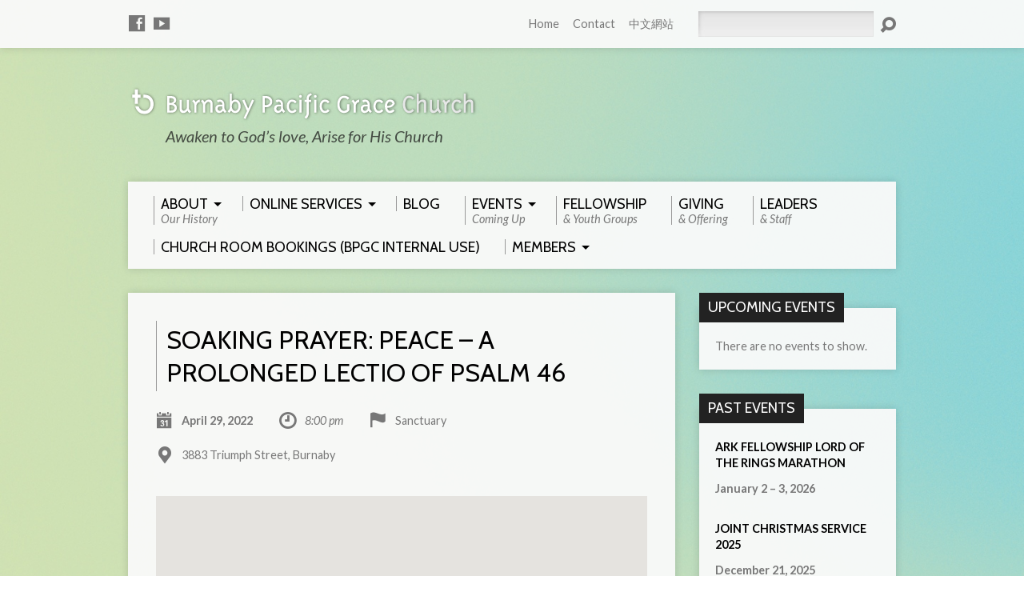

--- FILE ---
content_type: text/html; charset=UTF-8
request_url: https://bpgc.org/events/soaking-prayer-peace-a-prolonged-lectio-of-psalm-46/
body_size: 13120
content:
<!DOCTYPE html>
<!--[if IE 8 ]><html class="ie8 no-js" lang="en-US"> <![endif]-->
<!--[if (gte IE 9)|!(IE)]><!--><html class="no-js" lang="en-US"> <!--<![endif]-->
<head>
<meta charset="UTF-8" />
<link rel="pingback" href="https://bpgc.org/xmlrpc.php" />
<meta name='robots' content='index, follow, max-image-preview:large, max-snippet:-1, max-video-preview:-1' />

	<!-- This site is optimized with the Yoast SEO plugin v26.5 - https://yoast.com/wordpress/plugins/seo/ -->
	<title>Soaking Prayer: Peace - A Prolonged Lectio of Psalm 46 - Burnaby Pacific Grace Church</title>
	<link rel="canonical" href="https://bpgc.org/events/soaking-prayer-peace-a-prolonged-lectio-of-psalm-46/" />
	<meta property="og:locale" content="en_US" />
	<meta property="og:type" content="article" />
	<meta property="og:title" content="Soaking Prayer: Peace - A Prolonged Lectio of Psalm 46 - Burnaby Pacific Grace Church" />
	<meta property="og:description" content="Come join us for a night of prayer and scripture." />
	<meta property="og:url" content="https://bpgc.org/events/soaking-prayer-peace-a-prolonged-lectio-of-psalm-46/" />
	<meta property="og:site_name" content="Burnaby Pacific Grace Church" />
	<meta property="article:modified_time" content="2022-04-28T05:35:01+00:00" />
	<script type="application/ld+json" class="yoast-schema-graph">{"@context":"https://schema.org","@graph":[{"@type":"WebPage","@id":"https://bpgc.org/events/soaking-prayer-peace-a-prolonged-lectio-of-psalm-46/","url":"https://bpgc.org/events/soaking-prayer-peace-a-prolonged-lectio-of-psalm-46/","name":"Soaking Prayer: Peace - A Prolonged Lectio of Psalm 46 - Burnaby Pacific Grace Church","isPartOf":{"@id":"https://bpgc.org/#website"},"datePublished":"2022-04-24T07:00:51+00:00","dateModified":"2022-04-28T05:35:01+00:00","breadcrumb":{"@id":"https://bpgc.org/events/soaking-prayer-peace-a-prolonged-lectio-of-psalm-46/#breadcrumb"},"inLanguage":"en-US","potentialAction":[{"@type":"ReadAction","target":["https://bpgc.org/events/soaking-prayer-peace-a-prolonged-lectio-of-psalm-46/"]}]},{"@type":"BreadcrumbList","@id":"https://bpgc.org/events/soaking-prayer-peace-a-prolonged-lectio-of-psalm-46/#breadcrumb","itemListElement":[{"@type":"ListItem","position":1,"name":"Events","item":"https://bpgc.org/events/"},{"@type":"ListItem","position":2,"name":"Soaking Prayer: Peace &#8211; A Prolonged Lectio of Psalm 46"}]},{"@type":"WebSite","@id":"https://bpgc.org/#website","url":"https://bpgc.org/","name":"Burnaby Pacific Grace Church","description":" Awaken to God’s love, Arise for His Church","potentialAction":[{"@type":"SearchAction","target":{"@type":"EntryPoint","urlTemplate":"https://bpgc.org/?s={search_term_string}"},"query-input":{"@type":"PropertyValueSpecification","valueRequired":true,"valueName":"search_term_string"}}],"inLanguage":"en-US"}]}</script>
	<!-- / Yoast SEO plugin. -->


<link rel='dns-prefetch' href='//platform-api.sharethis.com' />
<link rel='dns-prefetch' href='//fonts.googleapis.com' />
<link rel="alternate" type="application/rss+xml" title="Burnaby Pacific Grace Church &raquo; Feed" href="https://bpgc.org/feed/" />
<link rel="alternate" type="application/rss+xml" title="Burnaby Pacific Grace Church &raquo; Comments Feed" href="https://bpgc.org/comments/feed/" />
<link rel="alternate" type="application/rss+xml" title="Burnaby Pacific Grace Church &raquo; Soaking Prayer: Peace &#8211; A Prolonged Lectio of Psalm 46 Comments Feed" href="https://bpgc.org/events/soaking-prayer-peace-a-prolonged-lectio-of-psalm-46/feed/" />
<link rel="alternate" title="oEmbed (JSON)" type="application/json+oembed" href="https://bpgc.org/wp-json/oembed/1.0/embed?url=https%3A%2F%2Fbpgc.org%2Fevents%2Fsoaking-prayer-peace-a-prolonged-lectio-of-psalm-46%2F" />
<link rel="alternate" title="oEmbed (XML)" type="text/xml+oembed" href="https://bpgc.org/wp-json/oembed/1.0/embed?url=https%3A%2F%2Fbpgc.org%2Fevents%2Fsoaking-prayer-peace-a-prolonged-lectio-of-psalm-46%2F&#038;format=xml" />
<style id='wp-img-auto-sizes-contain-inline-css' type='text/css'>
img:is([sizes=auto i],[sizes^="auto," i]){contain-intrinsic-size:3000px 1500px}
/*# sourceURL=wp-img-auto-sizes-contain-inline-css */
</style>
<style id='wp-emoji-styles-inline-css' type='text/css'>

	img.wp-smiley, img.emoji {
		display: inline !important;
		border: none !important;
		box-shadow: none !important;
		height: 1em !important;
		width: 1em !important;
		margin: 0 0.07em !important;
		vertical-align: -0.1em !important;
		background: none !important;
		padding: 0 !important;
	}
/*# sourceURL=wp-emoji-styles-inline-css */
</style>
<style id='wp-block-library-inline-css' type='text/css'>
:root{--wp-block-synced-color:#7a00df;--wp-block-synced-color--rgb:122,0,223;--wp-bound-block-color:var(--wp-block-synced-color);--wp-editor-canvas-background:#ddd;--wp-admin-theme-color:#007cba;--wp-admin-theme-color--rgb:0,124,186;--wp-admin-theme-color-darker-10:#006ba1;--wp-admin-theme-color-darker-10--rgb:0,107,160.5;--wp-admin-theme-color-darker-20:#005a87;--wp-admin-theme-color-darker-20--rgb:0,90,135;--wp-admin-border-width-focus:2px}@media (min-resolution:192dpi){:root{--wp-admin-border-width-focus:1.5px}}.wp-element-button{cursor:pointer}:root .has-very-light-gray-background-color{background-color:#eee}:root .has-very-dark-gray-background-color{background-color:#313131}:root .has-very-light-gray-color{color:#eee}:root .has-very-dark-gray-color{color:#313131}:root .has-vivid-green-cyan-to-vivid-cyan-blue-gradient-background{background:linear-gradient(135deg,#00d084,#0693e3)}:root .has-purple-crush-gradient-background{background:linear-gradient(135deg,#34e2e4,#4721fb 50%,#ab1dfe)}:root .has-hazy-dawn-gradient-background{background:linear-gradient(135deg,#faaca8,#dad0ec)}:root .has-subdued-olive-gradient-background{background:linear-gradient(135deg,#fafae1,#67a671)}:root .has-atomic-cream-gradient-background{background:linear-gradient(135deg,#fdd79a,#004a59)}:root .has-nightshade-gradient-background{background:linear-gradient(135deg,#330968,#31cdcf)}:root .has-midnight-gradient-background{background:linear-gradient(135deg,#020381,#2874fc)}:root{--wp--preset--font-size--normal:16px;--wp--preset--font-size--huge:42px}.has-regular-font-size{font-size:1em}.has-larger-font-size{font-size:2.625em}.has-normal-font-size{font-size:var(--wp--preset--font-size--normal)}.has-huge-font-size{font-size:var(--wp--preset--font-size--huge)}.has-text-align-center{text-align:center}.has-text-align-left{text-align:left}.has-text-align-right{text-align:right}.has-fit-text{white-space:nowrap!important}#end-resizable-editor-section{display:none}.aligncenter{clear:both}.items-justified-left{justify-content:flex-start}.items-justified-center{justify-content:center}.items-justified-right{justify-content:flex-end}.items-justified-space-between{justify-content:space-between}.screen-reader-text{border:0;clip-path:inset(50%);height:1px;margin:-1px;overflow:hidden;padding:0;position:absolute;width:1px;word-wrap:normal!important}.screen-reader-text:focus{background-color:#ddd;clip-path:none;color:#444;display:block;font-size:1em;height:auto;left:5px;line-height:normal;padding:15px 23px 14px;text-decoration:none;top:5px;width:auto;z-index:100000}html :where(.has-border-color){border-style:solid}html :where([style*=border-top-color]){border-top-style:solid}html :where([style*=border-right-color]){border-right-style:solid}html :where([style*=border-bottom-color]){border-bottom-style:solid}html :where([style*=border-left-color]){border-left-style:solid}html :where([style*=border-width]){border-style:solid}html :where([style*=border-top-width]){border-top-style:solid}html :where([style*=border-right-width]){border-right-style:solid}html :where([style*=border-bottom-width]){border-bottom-style:solid}html :where([style*=border-left-width]){border-left-style:solid}html :where(img[class*=wp-image-]){height:auto;max-width:100%}:where(figure){margin:0 0 1em}html :where(.is-position-sticky){--wp-admin--admin-bar--position-offset:var(--wp-admin--admin-bar--height,0px)}@media screen and (max-width:600px){html :where(.is-position-sticky){--wp-admin--admin-bar--position-offset:0px}}

/*# sourceURL=wp-block-library-inline-css */
</style><style id='wp-block-paragraph-inline-css' type='text/css'>
.is-small-text{font-size:.875em}.is-regular-text{font-size:1em}.is-large-text{font-size:2.25em}.is-larger-text{font-size:3em}.has-drop-cap:not(:focus):first-letter{float:left;font-size:8.4em;font-style:normal;font-weight:100;line-height:.68;margin:.05em .1em 0 0;text-transform:uppercase}body.rtl .has-drop-cap:not(:focus):first-letter{float:none;margin-left:.1em}p.has-drop-cap.has-background{overflow:hidden}:root :where(p.has-background){padding:1.25em 2.375em}:where(p.has-text-color:not(.has-link-color)) a{color:inherit}p.has-text-align-left[style*="writing-mode:vertical-lr"],p.has-text-align-right[style*="writing-mode:vertical-rl"]{rotate:180deg}
/*# sourceURL=https://bpgc.org/wp-includes/blocks/paragraph/style.min.css */
</style>
<style id='global-styles-inline-css' type='text/css'>
:root{--wp--preset--aspect-ratio--square: 1;--wp--preset--aspect-ratio--4-3: 4/3;--wp--preset--aspect-ratio--3-4: 3/4;--wp--preset--aspect-ratio--3-2: 3/2;--wp--preset--aspect-ratio--2-3: 2/3;--wp--preset--aspect-ratio--16-9: 16/9;--wp--preset--aspect-ratio--9-16: 9/16;--wp--preset--color--black: #000000;--wp--preset--color--cyan-bluish-gray: #abb8c3;--wp--preset--color--white: #ffffff;--wp--preset--color--pale-pink: #f78da7;--wp--preset--color--vivid-red: #cf2e2e;--wp--preset--color--luminous-vivid-orange: #ff6900;--wp--preset--color--luminous-vivid-amber: #fcb900;--wp--preset--color--light-green-cyan: #7bdcb5;--wp--preset--color--vivid-green-cyan: #00d084;--wp--preset--color--pale-cyan-blue: #8ed1fc;--wp--preset--color--vivid-cyan-blue: #0693e3;--wp--preset--color--vivid-purple: #9b51e0;--wp--preset--gradient--vivid-cyan-blue-to-vivid-purple: linear-gradient(135deg,rgb(6,147,227) 0%,rgb(155,81,224) 100%);--wp--preset--gradient--light-green-cyan-to-vivid-green-cyan: linear-gradient(135deg,rgb(122,220,180) 0%,rgb(0,208,130) 100%);--wp--preset--gradient--luminous-vivid-amber-to-luminous-vivid-orange: linear-gradient(135deg,rgb(252,185,0) 0%,rgb(255,105,0) 100%);--wp--preset--gradient--luminous-vivid-orange-to-vivid-red: linear-gradient(135deg,rgb(255,105,0) 0%,rgb(207,46,46) 100%);--wp--preset--gradient--very-light-gray-to-cyan-bluish-gray: linear-gradient(135deg,rgb(238,238,238) 0%,rgb(169,184,195) 100%);--wp--preset--gradient--cool-to-warm-spectrum: linear-gradient(135deg,rgb(74,234,220) 0%,rgb(151,120,209) 20%,rgb(207,42,186) 40%,rgb(238,44,130) 60%,rgb(251,105,98) 80%,rgb(254,248,76) 100%);--wp--preset--gradient--blush-light-purple: linear-gradient(135deg,rgb(255,206,236) 0%,rgb(152,150,240) 100%);--wp--preset--gradient--blush-bordeaux: linear-gradient(135deg,rgb(254,205,165) 0%,rgb(254,45,45) 50%,rgb(107,0,62) 100%);--wp--preset--gradient--luminous-dusk: linear-gradient(135deg,rgb(255,203,112) 0%,rgb(199,81,192) 50%,rgb(65,88,208) 100%);--wp--preset--gradient--pale-ocean: linear-gradient(135deg,rgb(255,245,203) 0%,rgb(182,227,212) 50%,rgb(51,167,181) 100%);--wp--preset--gradient--electric-grass: linear-gradient(135deg,rgb(202,248,128) 0%,rgb(113,206,126) 100%);--wp--preset--gradient--midnight: linear-gradient(135deg,rgb(2,3,129) 0%,rgb(40,116,252) 100%);--wp--preset--font-size--small: 13px;--wp--preset--font-size--medium: 20px;--wp--preset--font-size--large: 36px;--wp--preset--font-size--x-large: 42px;--wp--preset--spacing--20: 0.44rem;--wp--preset--spacing--30: 0.67rem;--wp--preset--spacing--40: 1rem;--wp--preset--spacing--50: 1.5rem;--wp--preset--spacing--60: 2.25rem;--wp--preset--spacing--70: 3.38rem;--wp--preset--spacing--80: 5.06rem;--wp--preset--shadow--natural: 6px 6px 9px rgba(0, 0, 0, 0.2);--wp--preset--shadow--deep: 12px 12px 50px rgba(0, 0, 0, 0.4);--wp--preset--shadow--sharp: 6px 6px 0px rgba(0, 0, 0, 0.2);--wp--preset--shadow--outlined: 6px 6px 0px -3px rgb(255, 255, 255), 6px 6px rgb(0, 0, 0);--wp--preset--shadow--crisp: 6px 6px 0px rgb(0, 0, 0);}:where(.is-layout-flex){gap: 0.5em;}:where(.is-layout-grid){gap: 0.5em;}body .is-layout-flex{display: flex;}.is-layout-flex{flex-wrap: wrap;align-items: center;}.is-layout-flex > :is(*, div){margin: 0;}body .is-layout-grid{display: grid;}.is-layout-grid > :is(*, div){margin: 0;}:where(.wp-block-columns.is-layout-flex){gap: 2em;}:where(.wp-block-columns.is-layout-grid){gap: 2em;}:where(.wp-block-post-template.is-layout-flex){gap: 1.25em;}:where(.wp-block-post-template.is-layout-grid){gap: 1.25em;}.has-black-color{color: var(--wp--preset--color--black) !important;}.has-cyan-bluish-gray-color{color: var(--wp--preset--color--cyan-bluish-gray) !important;}.has-white-color{color: var(--wp--preset--color--white) !important;}.has-pale-pink-color{color: var(--wp--preset--color--pale-pink) !important;}.has-vivid-red-color{color: var(--wp--preset--color--vivid-red) !important;}.has-luminous-vivid-orange-color{color: var(--wp--preset--color--luminous-vivid-orange) !important;}.has-luminous-vivid-amber-color{color: var(--wp--preset--color--luminous-vivid-amber) !important;}.has-light-green-cyan-color{color: var(--wp--preset--color--light-green-cyan) !important;}.has-vivid-green-cyan-color{color: var(--wp--preset--color--vivid-green-cyan) !important;}.has-pale-cyan-blue-color{color: var(--wp--preset--color--pale-cyan-blue) !important;}.has-vivid-cyan-blue-color{color: var(--wp--preset--color--vivid-cyan-blue) !important;}.has-vivid-purple-color{color: var(--wp--preset--color--vivid-purple) !important;}.has-black-background-color{background-color: var(--wp--preset--color--black) !important;}.has-cyan-bluish-gray-background-color{background-color: var(--wp--preset--color--cyan-bluish-gray) !important;}.has-white-background-color{background-color: var(--wp--preset--color--white) !important;}.has-pale-pink-background-color{background-color: var(--wp--preset--color--pale-pink) !important;}.has-vivid-red-background-color{background-color: var(--wp--preset--color--vivid-red) !important;}.has-luminous-vivid-orange-background-color{background-color: var(--wp--preset--color--luminous-vivid-orange) !important;}.has-luminous-vivid-amber-background-color{background-color: var(--wp--preset--color--luminous-vivid-amber) !important;}.has-light-green-cyan-background-color{background-color: var(--wp--preset--color--light-green-cyan) !important;}.has-vivid-green-cyan-background-color{background-color: var(--wp--preset--color--vivid-green-cyan) !important;}.has-pale-cyan-blue-background-color{background-color: var(--wp--preset--color--pale-cyan-blue) !important;}.has-vivid-cyan-blue-background-color{background-color: var(--wp--preset--color--vivid-cyan-blue) !important;}.has-vivid-purple-background-color{background-color: var(--wp--preset--color--vivid-purple) !important;}.has-black-border-color{border-color: var(--wp--preset--color--black) !important;}.has-cyan-bluish-gray-border-color{border-color: var(--wp--preset--color--cyan-bluish-gray) !important;}.has-white-border-color{border-color: var(--wp--preset--color--white) !important;}.has-pale-pink-border-color{border-color: var(--wp--preset--color--pale-pink) !important;}.has-vivid-red-border-color{border-color: var(--wp--preset--color--vivid-red) !important;}.has-luminous-vivid-orange-border-color{border-color: var(--wp--preset--color--luminous-vivid-orange) !important;}.has-luminous-vivid-amber-border-color{border-color: var(--wp--preset--color--luminous-vivid-amber) !important;}.has-light-green-cyan-border-color{border-color: var(--wp--preset--color--light-green-cyan) !important;}.has-vivid-green-cyan-border-color{border-color: var(--wp--preset--color--vivid-green-cyan) !important;}.has-pale-cyan-blue-border-color{border-color: var(--wp--preset--color--pale-cyan-blue) !important;}.has-vivid-cyan-blue-border-color{border-color: var(--wp--preset--color--vivid-cyan-blue) !important;}.has-vivid-purple-border-color{border-color: var(--wp--preset--color--vivid-purple) !important;}.has-vivid-cyan-blue-to-vivid-purple-gradient-background{background: var(--wp--preset--gradient--vivid-cyan-blue-to-vivid-purple) !important;}.has-light-green-cyan-to-vivid-green-cyan-gradient-background{background: var(--wp--preset--gradient--light-green-cyan-to-vivid-green-cyan) !important;}.has-luminous-vivid-amber-to-luminous-vivid-orange-gradient-background{background: var(--wp--preset--gradient--luminous-vivid-amber-to-luminous-vivid-orange) !important;}.has-luminous-vivid-orange-to-vivid-red-gradient-background{background: var(--wp--preset--gradient--luminous-vivid-orange-to-vivid-red) !important;}.has-very-light-gray-to-cyan-bluish-gray-gradient-background{background: var(--wp--preset--gradient--very-light-gray-to-cyan-bluish-gray) !important;}.has-cool-to-warm-spectrum-gradient-background{background: var(--wp--preset--gradient--cool-to-warm-spectrum) !important;}.has-blush-light-purple-gradient-background{background: var(--wp--preset--gradient--blush-light-purple) !important;}.has-blush-bordeaux-gradient-background{background: var(--wp--preset--gradient--blush-bordeaux) !important;}.has-luminous-dusk-gradient-background{background: var(--wp--preset--gradient--luminous-dusk) !important;}.has-pale-ocean-gradient-background{background: var(--wp--preset--gradient--pale-ocean) !important;}.has-electric-grass-gradient-background{background: var(--wp--preset--gradient--electric-grass) !important;}.has-midnight-gradient-background{background: var(--wp--preset--gradient--midnight) !important;}.has-small-font-size{font-size: var(--wp--preset--font-size--small) !important;}.has-medium-font-size{font-size: var(--wp--preset--font-size--medium) !important;}.has-large-font-size{font-size: var(--wp--preset--font-size--large) !important;}.has-x-large-font-size{font-size: var(--wp--preset--font-size--x-large) !important;}
/*# sourceURL=global-styles-inline-css */
</style>

<style id='classic-theme-styles-inline-css' type='text/css'>
/*! This file is auto-generated */
.wp-block-button__link{color:#fff;background-color:#32373c;border-radius:9999px;box-shadow:none;text-decoration:none;padding:calc(.667em + 2px) calc(1.333em + 2px);font-size:1.125em}.wp-block-file__button{background:#32373c;color:#fff;text-decoration:none}
/*# sourceURL=/wp-includes/css/classic-themes.min.css */
</style>
<link rel='stylesheet' id='contact-form-7-css' href='https://bpgc.org/wp-content/plugins/contact-form-7/includes/css/styles.css?ver=6.1.4' type='text/css' media='all' />
<link rel='stylesheet' id='resurrect-google-fonts-css' href='//fonts.googleapis.com/css?family=Cabin:400,700,400italic,700italic%7CLato:400,700,900,400italic,700italic,900italic' type='text/css' media='all' />
<link rel='stylesheet' id='elusive-webfont-css' href='https://bpgc.org/wp-content/themes/resurrect/css/elusive-webfont.css?ver=2.2.1' type='text/css' media='all' />
<link rel='stylesheet' id='resurrect-style-css' href='https://bpgc.org/wp-content/themes/resurrect/style.css?ver=2.2.1' type='text/css' media='all' />
<link rel='stylesheet' id='resurrect-responsive-css' href='https://bpgc.org/wp-content/themes/resurrect/css/responsive.css?ver=2.2.1' type='text/css' media='all' />
<link rel='stylesheet' id='tooltipster-css' href='https://bpgc.org/wp-content/themes/resurrect/css/tooltipster.css?ver=2.2.1' type='text/css' media='all' />
<link rel='stylesheet' id='resurrect-color-css' href='https://bpgc.org/wp-content/themes/resurrect/colors/light/style.css?ver=2.2.1' type='text/css' media='all' />
<link rel='stylesheet' id='js_composer_custom_css-css' href='//bpgc.org/wp-content/uploads/js_composer/custom.css?ver=5.2.1' type='text/css' media='all' />
<script type="text/javascript" src="https://bpgc.org/wp-includes/js/jquery/jquery.min.js?ver=3.7.1" id="jquery-core-js"></script>
<script type="text/javascript" src="https://bpgc.org/wp-includes/js/jquery/jquery-migrate.min.js?ver=3.4.1" id="jquery-migrate-js"></script>
<script type="text/javascript" id="ctfw-ie-unsupported-js-extra">
/* <![CDATA[ */
var ctfw_ie_unsupported = {"default_version":"7","min_version":"5","max_version":"9","version":"7","message":"You are using an outdated version of Internet Explorer. Please upgrade your browser to use this site.","redirect_url":"http://browsehappy.com/"};
//# sourceURL=ctfw-ie-unsupported-js-extra
/* ]]> */
</script>
<script type="text/javascript" src="https://bpgc.org/wp-content/themes/resurrect/framework/js/ie-unsupported.js?ver=2.2.1" id="ctfw-ie-unsupported-js"></script>
<script type="text/javascript" src="https://bpgc.org/wp-content/themes/resurrect/framework/js/jquery.fitvids.js?ver=2.2.1" id="fitvids-js"></script>
<script type="text/javascript" src="https://bpgc.org/wp-content/themes/resurrect/framework/js/responsive-embeds.js?ver=2.2.1" id="ctfw-responsive-embeds-js"></script>
<script type="text/javascript" src="https://bpgc.org/wp-content/themes/resurrect/js/modernizr.custom.js?ver=2.2.1" id="modernizr-custom-js"></script>
<script type="text/javascript" src="https://bpgc.org/wp-content/themes/resurrect/js/jquery.meanmenu.min.js?ver=2.2.1" id="jquery-meanmenu-js"></script>
<script type="text/javascript" src="https://bpgc.org/wp-content/themes/resurrect/js/superfish.min.js?ver=2.2.1" id="superfish-js"></script>
<script type="text/javascript" src="https://bpgc.org/wp-content/themes/resurrect/js/supersubs.js?ver=2.2.1" id="supersubs-js"></script>
<script type="text/javascript" src="https://bpgc.org/wp-content/themes/resurrect/js/jquery.validate.min.js?ver=2.2.1" id="jquery-validate-js"></script>
<script type="text/javascript" src="https://bpgc.org/wp-content/themes/resurrect/js/jquery.smooth-scroll.min.js?ver=2.2.1" id="jquery-smooth-scroll-js"></script>
<script type="text/javascript" src="https://bpgc.org/wp-content/themes/resurrect/js/jquery_cookie.min.js?ver=2.2.1" id="jquery-cookie-js"></script>
<script type="text/javascript" src="https://bpgc.org/wp-content/themes/resurrect/js/jquery.tooltipster.min.js?ver=2.2.1" id="jquery-tooltipster-js"></script>
<script type="text/javascript" id="resurrect-main-js-extra">
/* <![CDATA[ */
var resurrect_main = {"site_path":"/","home_url":"https://bpgc.org","color_url":"https://bpgc.org/wp-content/themes/resurrect/colors/light","is_ssl":"1","current_protocol":"https","mobile_menu_label":"Menu","slider_slideshow":"1","slider_speed":"6000","comment_name_required":"1","comment_email_required":"1","comment_name_error_required":"Required","comment_email_error_required":"Required","comment_email_error_invalid":"Invalid Email","comment_url_error_invalid":"Invalid URL","comment_message_error_required":"Comment Required"};
//# sourceURL=resurrect-main-js-extra
/* ]]> */
</script>
<script type="text/javascript" src="https://bpgc.org/wp-content/themes/resurrect/js/main.js?ver=2.2.1" id="resurrect-main-js"></script>
<script type="text/javascript" src="//platform-api.sharethis.com/js/sharethis.js#source=googleanalytics-wordpress#product=ga&amp;property=599b5616a3155100110e71df" id="googleanalytics-platform-sharethis-js"></script>
<link rel="https://api.w.org/" href="https://bpgc.org/wp-json/" /><link rel="alternate" title="JSON" type="application/json" href="https://bpgc.org/wp-json/wp/v2/ctc_event/6570" /><link rel="EditURI" type="application/rsd+xml" title="RSD" href="https://bpgc.org/xmlrpc.php?rsd" />
<meta name="generator" content="WordPress 6.9" />
<link rel='shortlink' href='https://bpgc.org/?p=6570' />
<style type="text/css">
#resurrect-logo-text {
	font-family: 'Cabin', Arial, Helvetica, sans-serif;
}

body, input, textarea, select, .sf-menu li li a, .flex-description, #cancel-comment-reply-link, .resurrect-accordion-section-title, a.resurrect-button, a.comment-reply-link, a.comment-edit-link, a.post-edit-link, .resurrect-nav-left-right a, input[type=submit] {
	font-family: 'Lato', Arial, Helvetica, sans-serif;
}

#resurrect-header-menu-links > li > a .ctfw-header-menu-link-title, #resurrect-footer-menu-links {
	font-family: 'Cabin', Arial, Helvetica, sans-serif;
}

#resurrect-intro-heading, .resurrect-main-title, .resurrect-entry-content h1:not(.resurrect-calendar-list-entry-title), .resurrect-entry-content h2, .resurrect-entry-content h3, .resurrect-entry-content h4, .resurrect-entry-content h5, .resurrect-entry-content h6, .resurrect-author-box h1, .resurrect-person header h1, .resurrect-location header h1, .resurrect-entry-short h1, #reply-title, #resurrect-comments-title, .flex-title, .resurrect-caption-image-title, #resurrect-banner h1, h1.resurrect-widget-title, .resurrect-header-right-item-date, .resurrect-calendar-table-header-row {
	font-family: 'Cabin', Arial, Helvetica, sans-serif;
}


#resurrect-logo-tagline {
	left: 47px;
}
</style>
<script type="text/javascript">
if ( jQuery.cookie( 'resurrect_responsive_off' ) ) {

	// Add helper class without delay
	jQuery( 'html' ).addClass( 'resurrect-responsive-off' );

	// Disable responsive.css
	jQuery( '#resurrect-responsive-css' ).remove();

} else {

	// Add helper class without delay
	jQuery( 'html' ).addClass( 'resurrect-responsive-on' );

	// Add viewport meta to head -- IMMEDIATELY, not on ready()
	jQuery( 'head' ).append(' <meta name="viewport" content="width=device-width, initial-scale=1">' );

}
</script>
<!-- All in one Favicon 4.8 --><link rel="icon" href="https://bpgc.org/wp-content/uploads/2014/05/Church-Website-16.png" type="image/png"/>
<meta name="generator" content="Powered by Visual Composer - drag and drop page builder for WordPress."/>
<!--[if lte IE 9]><link rel="stylesheet" type="text/css" href="https://bpgc.org/wp-content/plugins/js_composer/assets/css/vc_lte_ie9.min.css" media="screen"><![endif]--><script>
(function() {
	(function (i, s, o, g, r, a, m) {
		i['GoogleAnalyticsObject'] = r;
		i[r] = i[r] || function () {
				(i[r].q = i[r].q || []).push(arguments)
			}, i[r].l = 1 * new Date();
		a = s.createElement(o),
			m = s.getElementsByTagName(o)[0];
		a.async = 1;
		a.src = g;
		m.parentNode.insertBefore(a, m)
	})(window, document, 'script', 'https://google-analytics.com/analytics.js', 'ga');

	ga('create', 'UA-53596255-1', 'auto');
			ga('send', 'pageview');
	})();
</script>
<style type="text/css" id="custom-background-css">
body.custom-background { background-color: #ffffff; background-image: url("https://bpgc.org/wp-content/uploads/2014/05/atm_05.jpg"); background-position: center center; background-size: cover; background-repeat: no-repeat; background-attachment: fixed; }
</style>
	<noscript><style type="text/css"> .wpb_animate_when_almost_visible { opacity: 1; }</style></noscript></head>
<body class="wp-singular ctc_event-template-default single single-ctc_event postid-6570 custom-background wp-theme-resurrect resurrect-logo-font-cabin resurrect-heading-font-cabin resurrect-menu-font-cabin resurrect-body-font-lato resurrect-background-image-file-atm_05 resurrect-no-banner wpb-js-composer js-comp-ver-5.2.1 vc_responsive">

<div id="resurrect-container">

	
		<div id="resurrect-top" class="resurrect-top-has-icons resurrect-top-has-menu resurrect-top-has-search">

			<div id="resurrect-top-inner">

				<div id="resurrect-top-content" class="resurrect-clearfix">

					<ul class="resurrect-list-icons">
	<li><a href="https://www.facebook.com/bpgc.org" class="el-icon-facebook" title="Facebook" target="_blank"></a></li>
	<li><a href="https://www.youtube.com/user/bpgcorg" class="el-icon-youtube" title="YouTube" target="_blank"></a></li>
</ul>
					<div id="resurrect-top-right">

						<div id="resurrect-top-menu">

							<ul id="resurrect-top-menu-links" class="menu"><li id="menu-item-986" class="menu-item menu-item-type-post_type menu-item-object-page menu-item-home menu-item-986"><a href="https://bpgc.org/">Home</a></li>
<li id="menu-item-8055" class="menu-item menu-item-type-post_type menu-item-object-page menu-item-8055"><a href="https://bpgc.org/enquiry-form/">Contact</a></li>
<li id="menu-item-1528" class="menu-item menu-item-type-custom menu-item-object-custom menu-item-1528"><a href="https://bpgc.org/ch/">中文網站</a></li>
</ul>
						</div>

						
							<div id="resurrect-top-search">
								
<div class="resurrect-search-form">
	<form method="get" action="https://bpgc.org/">
		<label class="screen-reader-text">Search</label>
		<div class="resurrect-search-field">
			<input type="text" name="s" />
		</div>
		<a href="#" class="resurrect-search-button el-icon-search"></a>
	</form>
</div>							</div>

						
					</div>

				</div>

			</div>

		</div>

	
	<div id="resurrect-middle">

		<div id="resurrect-middle-content" class="resurrect-clearfix">

			<header id="resurrect-header" class="resurrect-header-text-dark">

				<div id="resurrect-header-inner">

					<div id="resurrect-header-content">

						<div id="resurrect-logo">

							<div id="resurrect-logo-content">

								
									
									<div id="resurrect-logo-image" class="resurrect-has-hidpi-logo">

										<a href="https://bpgc.org/">

											<img src="https://bpgc.org/wp-content/uploads/EM-72ppi-nv.png" alt="Burnaby Pacific Grace Church" id="resurrect-logo-regular">

																							<img src="https://bpgc.org/wp-content/uploads/EM-72ppi-nv.png" alt="Burnaby Pacific Grace Church" id="resurrect-logo-hidpi">
											
										</a>

									</div>

								
																	<div id="resurrect-logo-tagline" class="resurrect-tagline">
										 Awaken to God’s love, Arise for His Church									</div>
								
							</div>

						</div>

						<div id="resurrect-header-right">

							<div id="resurrect-header-right-inner">

								<div id="resurrect-header-right-content">

									
	
	<div id="resurrect-header-right-items" class="resurrect-header-right-items-count- resurrect-clearfix">

		
	</div>


								</div>

							</div>

						</div>

					</div>

				</div>

				<nav id="resurrect-header-menu" class="resurrect-clearfix">

					<div id="resurrect-header-menu-inner" class="resurrect-clearfix">

						<ul id="resurrect-header-menu-links" class="sf-menu"><li id="menu-item-1924" class="menu-item menu-item-type-post_type menu-item-object-page menu-item-has-children menu-item-1924"><a href="https://bpgc.org/about/"><div class="ctfw-header-menu-link-inner"><div class="ctfw-header-menu-link-title">About</div><div class="ctfw-header-menu-link-description">Our History</div></div></a>
<ul class="sub-menu">
	<li id="menu-item-1927" class="menu-item menu-item-type-post_type menu-item-object-page menu-item-1927"><a href="https://bpgc.org/mission-and-values/">Mission and Values</a></li>
	<li id="menu-item-2638" class="menu-item menu-item-type-post_type menu-item-object-page menu-item-2638"><a href="https://bpgc.org/careers/">Careers (Now Hiring!)</a></li>
</ul>
</li>
<li id="menu-item-5477" class="menu-item menu-item-type-taxonomy menu-item-object-category menu-item-has-children menu-item-5477 ctfw-header-menu-link-no-description"><a href="https://bpgc.org/blog/category/online-services/"><div class="ctfw-header-menu-link-inner"><div class="ctfw-header-menu-link-title">Online Services</div></div></a>
<ul class="sub-menu">
	<li id="menu-item-1178" class="menu-item menu-item-type-post_type menu-item-object-page menu-item-1178"><a href="https://bpgc.org/sermon/">Past Sermon Recordings</a></li>
</ul>
</li>
<li id="menu-item-1037" class="menu-item menu-item-type-post_type menu-item-object-page menu-item-1037 ctfw-header-menu-link-no-description"><a href="https://bpgc.org/blog/"><div class="ctfw-header-menu-link-inner"><div class="ctfw-header-menu-link-title">Blog</div></div></a></li>
<li id="menu-item-1035" class="menu-item menu-item-type-post_type menu-item-object-page menu-item-has-children menu-item-1035"><a href="https://bpgc.org/upcoming-events/"><div class="ctfw-header-menu-link-inner"><div class="ctfw-header-menu-link-title">Events</div><div class="ctfw-header-menu-link-description">Coming Up</div></div></a>
<ul class="sub-menu">
	<li id="menu-item-1036" class="menu-item menu-item-type-post_type menu-item-object-page menu-item-1036"><a href="https://bpgc.org/upcoming-events/past-events/">Past Events</a></li>
	<li id="menu-item-3296" class="menu-item menu-item-type-post_type menu-item-object-page menu-item-3296"><a href="https://bpgc.org/upcoming-events/events-calendar/">Calendar</a></li>
</ul>
</li>
<li id="menu-item-1080" class="menu-item menu-item-type-post_type menu-item-object-page menu-item-1080"><a href="https://bpgc.org/fellowships/"><div class="ctfw-header-menu-link-inner"><div class="ctfw-header-menu-link-title">Fellowship</div><div class="ctfw-header-menu-link-description">&#038; Youth Groups</div></div></a></li>
<li id="menu-item-4702" class="menu-item menu-item-type-post_type menu-item-object-page menu-item-4702"><a href="https://bpgc.org/give/"><div class="ctfw-header-menu-link-inner"><div class="ctfw-header-menu-link-title">Giving</div><div class="ctfw-header-menu-link-description">&#038; Offering</div></div></a></li>
<li id="menu-item-1154" class="menu-item menu-item-type-post_type menu-item-object-page menu-item-1154"><a href="https://bpgc.org/leaders-staff/"><div class="ctfw-header-menu-link-inner"><div class="ctfw-header-menu-link-title">Leaders</div><div class="ctfw-header-menu-link-description">&#038; Staff</div></div></a></li>
<li id="menu-item-5778" class="menu-item menu-item-type-post_type menu-item-object-page menu-item-5778 ctfw-header-menu-link-no-description"><a href="https://bpgc.org/upcoming-events/church-room-bookings/"><div class="ctfw-header-menu-link-inner"><div class="ctfw-header-menu-link-title">Church Room Bookings (BPGC Internal Use)</div></div></a></li>
<li id="menu-item-4861" class="menu-item menu-item-type-post_type menu-item-object-page menu-item-has-children menu-item-4861 ctfw-header-menu-link-no-description"><a href="https://bpgc.org/bpgc-member-only/"><div class="ctfw-header-menu-link-inner"><div class="ctfw-header-menu-link-title">Members</div></div></a>
<ul class="sub-menu">
	<li id="menu-item-5085" class="menu-item menu-item-type-post_type menu-item-object-page menu-item-5085"><a href="https://bpgc.org/bpgc-member-annoucement/">Info</a></li>
</ul>
</li>
</ul>
					</div>

				</nav>

				

			</header>

<div id="resurrect-content" class="resurrect-has-sidebar">

	<div id="resurrect-content-inner">

		
		<div class="resurrect-content-block resurrect-content-block-close resurrect-clearfix">

			
			

	
		
	<article id="post-6570" class="resurrect-entry-full resurrect-event-full post-6570 ctc_event type-ctc_event status-publish hentry ctfw-no-image">

		
<header class="resurrect-entry-header resurrect-clearfix">

	
	<div class="resurrect-entry-title-meta">

					<h1 class="resurrect-entry-title resurrect-main-title">
				Soaking Prayer: Peace &#8211; A Prolonged Lectio of Psalm 46			</h1>
		
		
			<ul class="resurrect-entry-meta">

									<li class="resurrect-entry-date resurrect-event-full-date resurrect-content-icon">
						<span class="el-icon-calendar"></span>
						April 29, 2022					</li>
				
				
									<li class="resurrect-event-full-time resurrect-content-icon">
						<span class="el-icon-time"></span>
						8:00 pm					</li>
				
									<li class="resurrect-event-full-venue resurrect-content-icon">
						<span class="el-icon-flag"></span>
						Sanctuary					</li>
				
									<li class="resurrect-event-full-address resurrect-content-icon">
						<span class="el-icon-map-marker"></span>
						3883 Triumph Street, Burnaby					</li>
				
			</ul>

		
	</div>

</header>

					<div class="resurrect-event-full-map">
				<div class="ctfw-google-map-container"><div id="ctfw-google-map-8888306" class="ctfw-google-map ctfw-google-map-responsive" data-ctfw-map-lat="49.2839400" data-ctfw-map-lng="-123.0190762" data-ctfw-map-type="HYBRID" data-ctfw-map-zoom="20" data-ctfw-map-marker="1" data-ctfw-map-center-resize="1" data-ctfw-map-callback-loaded="" data-ctfw-map-callback-resize=""></div></div>			</div>
		
		
			<div id="resurrect-event-buttons">

				<ul class="resurrect-list-buttons">

					<li>
							<a href="https://www.google.com/maps/dir//3883+Triumph+Street%2C+Burnaby/" target="_blank">
								<span class="resurrect-button-icon el-icon-road"></span>
								Get Directions							</a>
						</li>
				</ul>

			</div>

		
		
			<div class="resurrect-entry-content resurrect-clearfix">

				<p>Come join us for a night of prayer and scripture.</p>

				
			</div>

		
		

	</article>


	

		</div>

		
		
	
		<nav class="resurrect-nav-left-right resurrect-content-block resurrect-content-block-compact resurrect-clearfix">

							<div class="resurrect-nav-left">
					<a href="https://bpgc.org/events/em-cm-joint-easter-worship-2022/" rel="prev"><span class="resurrect-button-icon el-icon-arrow-left"></span> EM/CM Joint Easter&hellip;</a>				</div>
			
							<div class="resurrect-nav-right">
					<a href="https://bpgc.org/events/2022-agm/" rel="next">2022 AGM <span class="resurrect-button-icon el-icon-arrow-right"></span></a>				</div>
					</nav>

	

		
<section id="comments" class="resurrect-content-block">
	
		<h1 id="resurrect-comments-title" class="resurrect-main-title">
			0 Comments		</h1>

		
		
				<div id="respond" class="comment-respond">
		<h3 id="reply-title" class="comment-reply-title">Add a Comment <small><a rel="nofollow" id="cancel-comment-reply-link" href="/events/soaking-prayer-peace-a-prolonged-lectio-of-psalm-46/#respond" style="display:none;">Cancel</a></small></h3><form action="https://bpgc.org/wp-comments-post.php" method="post" id="commentform" class="comment-form"><p class="comment-notes"><span id="email-notes">Your email address will not be published.</span> <span class="required-field-message">Required fields are marked <span class="required">*</span></span></p><p class="comment-form-comment"><label for="comment">Comment <span class="required">*</span></label> <textarea id="comment" name="comment" cols="45" rows="8" maxlength="65525" required></textarea></p><p class="comment-form-author"><label for="author">Name <span class="required">*</span></label> <input id="author" name="author" type="text" value="" size="30" maxlength="245" autocomplete="name" required /></p>
<p class="comment-form-email"><label for="email">Email <span class="required">*</span></label> <input id="email" name="email" type="email" value="" size="30" maxlength="100" aria-describedby="email-notes" autocomplete="email" required /></p>
<p class="comment-form-url"><label for="url">Website</label> <input id="url" name="url" type="url" value="" size="30" maxlength="200" autocomplete="url" /></p>
<p class="comment-form-cookies-consent"><input id="wp-comment-cookies-consent" name="wp-comment-cookies-consent" type="checkbox" value="yes" /> <label for="wp-comment-cookies-consent">Save my name, email, and website in this browser for the next time I comment.</label></p>
<div class="g-recaptcha" style="transform: scale(0.9); -webkit-transform: scale(0.9); transform-origin: 0 0; -webkit-transform-origin: 0 0;" data-sitekey="6LfgSqYrAAAAAPUur7Lahn05tVVx8LujnxZTFVlI"></div><script src='https://www.google.com/recaptcha/api.js?ver=1.31' id='wpcaptcha-recaptcha-js'></script><p class="form-submit"><input name="submit" type="submit" id="submit" class="submit" value="Add Comment" /> <input type='hidden' name='comment_post_ID' value='6570' id='comment_post_ID' />
<input type='hidden' name='comment_parent' id='comment_parent' value='0' />
</p><p style="display: none;"><input type="hidden" id="akismet_comment_nonce" name="akismet_comment_nonce" value="796c234d43" /></p><p style="display: none !important;" class="akismet-fields-container" data-prefix="ak_"><label>&#916;<textarea name="ak_hp_textarea" cols="45" rows="8" maxlength="100"></textarea></label><input type="hidden" id="ak_js_1" name="ak_js" value="113"/><script>document.getElementById( "ak_js_1" ).setAttribute( "value", ( new Date() ).getTime() );</script></p></form>	</div><!-- #respond -->
	<p class="akismet_comment_form_privacy_notice">This site uses Akismet to reduce spam. <a href="https://akismet.com/privacy/" target="_blank" rel="nofollow noopener">Learn how your comment data is processed.</a></p>
		
	
</section>

	</div>

</div>


	<div id="resurrect-sidebar-right" role="complementary">

		
		<aside id="ctfw-events-3" class="resurrect-widget resurrect-sidebar-widget widget_ctfw-events"><h1 class="resurrect-widget-title">Upcoming Events</h1>	<div>		There are no events to show.	</div>	</aside><aside id="ctfw-events-4" class="resurrect-widget resurrect-sidebar-widget widget_ctfw-events"><h1 class="resurrect-widget-title">Past Events</h1><article class="resurrect-widget-entry resurrect-event-widget-entry resurrect-clearfix resurrect-widget-entry-first post-10452 ctc_event type-ctc_event status-publish hentry ctfw-no-image">	<header class="resurrect-clearfix">				<h1 class="resurrect-widget-entry-title"><a href="https://bpgc.org/events/ark-fellowship-lord-of-the-rings-marathon/" title="Ark Fellowship Lord of The Rings Marathon">Ark Fellowship Lord of The Rings Marathon</a></h1>		<ul class="resurrect-widget-entry-meta resurrect-clearfix">							<li class="resurrect-widget-entry-date resurrect-locations-widget-entry-date">					January 2 &ndash; 3, 2026				</li>											</ul>	</header>	</article><article class="resurrect-widget-entry resurrect-event-widget-entry resurrect-clearfix post-10435 ctc_event type-ctc_event status-publish hentry ctfw-no-image">	<header class="resurrect-clearfix">				<h1 class="resurrect-widget-entry-title"><a href="https://bpgc.org/events/joint-christmas-service-2025/" title="Joint Christmas Service 2025">Joint Christmas Service 2025</a></h1>		<ul class="resurrect-widget-entry-meta resurrect-clearfix">							<li class="resurrect-widget-entry-date resurrect-locations-widget-entry-date">					December 21, 2025				</li>											</ul>	</header>	</article><article class="resurrect-widget-entry resurrect-event-widget-entry resurrect-clearfix post-10369 ctc_event type-ctc_event status-publish hentry ctfw-no-image">	<header class="resurrect-clearfix">				<h1 class="resurrect-widget-entry-title"><a href="https://bpgc.org/events/kids-club-christmas-celebration/" title="Kids Club Christmas Celebration">Kids Club Christmas Celebration</a></h1>		<ul class="resurrect-widget-entry-meta resurrect-clearfix">							<li class="resurrect-widget-entry-date resurrect-locations-widget-entry-date">					December 13, 2025				</li>											</ul>	</header>	</article></aside><aside id="ctfw-posts-3" class="resurrect-widget resurrect-sidebar-widget widget_ctfw-posts"><h1 class="resurrect-widget-title">Recent News</h1>
	<article class="resurrect-widget-entry resurrect-blog-widget-entry resurrect-clearfix resurrect-widget-entry-first post-10500 post type-post status-publish format-standard hentry category-announcements ctfw-no-image">

		<header class="resurrect-clearfix">

			
			<h1 class="resurrect-widget-entry-title">
				<a href="https://bpgc.org/blog/2026/01/16/2026-church-ministry-chart/" title="2026 Church Ministry Chart">
											2026 Church Ministry Chart									</a>
			</h1>

			<ul class="resurrect-widget-entry-meta resurrect-clearfix">

									<li class="resurrect-widget-entry-date">
						<time datetime="2026-01-16T11:45:56-08:00">Today</time>
					</li>
				
				
			</ul>

		</header>

		
	</article>


	<article class="resurrect-widget-entry resurrect-blog-widget-entry resurrect-clearfix post-10494 post type-post status-publish format-standard has-post-thumbnail hentry category-in-person-services category-online-services tag-knowing-the-portrait-of-god ctfw-has-image">

		<header class="resurrect-clearfix">

							<div class="resurrect-widget-entry-thumb">
					<a href="https://bpgc.org/blog/2026/01/11/a-story-of-two-daughters/" title="A Story of Two Daughters"><img width="100" height="100" src="https://bpgc.org/wp-content/uploads/story2daughterssq-100x100.png" class="resurrect-image wp-post-image" alt="" decoding="async" loading="lazy" srcset="https://bpgc.org/wp-content/uploads/story2daughterssq-100x100.png 100w, https://bpgc.org/wp-content/uploads/story2daughterssq-150x150.png 150w, https://bpgc.org/wp-content/uploads/story2daughterssq-400x400.png 400w" sizes="auto, (max-width: 100px) 100vw, 100px" /></a>
				</div>
			
			<h1 class="resurrect-widget-entry-title">
				<a href="https://bpgc.org/blog/2026/01/11/a-story-of-two-daughters/" title="A Story of Two Daughters">
											A Story of Two Daughters									</a>
			</h1>

			<ul class="resurrect-widget-entry-meta resurrect-clearfix">

									<li class="resurrect-widget-entry-date">
						<time datetime="2026-01-11T00:00:00-08:00">January 11, 2026</time>
					</li>
				
				
			</ul>

		</header>

		
	</article>


	<article class="resurrect-widget-entry resurrect-blog-widget-entry resurrect-clearfix post-10489 post type-post status-publish format-standard hentry category-announcements ctfw-no-image">

		<header class="resurrect-clearfix">

			
			<h1 class="resurrect-widget-entry-title">
				<a href="https://bpgc.org/blog/2026/01/08/church-building-hygiene/" title="Church Building Hygiene">
											Church Building Hygiene									</a>
			</h1>

			<ul class="resurrect-widget-entry-meta resurrect-clearfix">

									<li class="resurrect-widget-entry-date">
						<time datetime="2026-01-08T11:56:04-08:00">January 8, 2026</time>
					</li>
				
				
			</ul>

		</header>

		
	</article>

</aside>
		
	</div>



		</div>

	</div>

	<!-- Middle End -->

	<!-- Footer Start -->

	<footer id="resurrect-footer">

		<div id="resurrect-footer-inner">

			<div id="resurrect-footer-content" class="resurrect-clearfix">

				<div id="resurrect-footer-responsive-toggle">

					<a id="resurrect-footer-full-site" href="#">
						View Full Site					</a>

					<a id="resurrect-footer-mobile-site" href="#">
						View Mobile Site					</a>

				</div>

				<div id="resurrect-footer-left" class="resurrect-clearfix">

					<ul id="resurrect-footer-menu-links" class="menu"><li id="menu-item-1001" class="menu-item menu-item-type-post_type menu-item-object-page menu-item-home menu-item-1001"><a href="https://bpgc.org/">Home</a></li>
<li id="menu-item-999" class="menu-item menu-item-type-post_type menu-item-object-page menu-item-999"><a href="https://bpgc.org/upcoming-events/">Events</a></li>
<li id="menu-item-1000" class="menu-item menu-item-type-post_type menu-item-object-page menu-item-1000"><a href="https://bpgc.org/blog/">Blog</a></li>
<li id="menu-item-998" class="menu-item menu-item-type-post_type menu-item-object-page menu-item-998"><a href="https://bpgc.org/location/">Location</a></li>
</ul>
											<div id="resurrect-footer-social-icons">
							<ul class="resurrect-list-icons">
	<li><a href="https://www.facebook.com/bpgc.org" class="el-icon-facebook" title="Facebook" target="_blank"></a></li>
	<li><a href="https://www.youtube.com/user/bpgcorg" class="el-icon-youtube" title="YouTube" target="_blank"></a></li>
	<li><a href="https://twitter.com/bpgcorg" class="el-icon-twitter" title="Twitter" target="_blank"></a></li>
</ul>						</div>
					
				</div>

				<div id="resurrect-footer-right">

					
						<ul id="resurrect-footer-contact">

														<li><span id="resurrect-footer-icon-address" class="el-icon-map-marker"></span> <span id="resurrect-footer-address">3883 Triumph Street, Burnaby, BC V5C 1Y6</span></li>
							
														<li><span id="resurrect-footer-icon-phone" class="el-icon-phone-alt"></span> <span id="resurrect-footer-phone">(604) 298-8277</span></li>
							
						</ul>

					
											<div id="resurrect-notice">
							Copyright © 2026 Burnaby Pacific Grace Church						</div>
					
				</div>

			</div>

		</div>

	</footer>

	<!-- Footer End -->

</div>

<!-- Container End -->

<script type="speculationrules">
{"prefetch":[{"source":"document","where":{"and":[{"href_matches":"/*"},{"not":{"href_matches":["/wp-*.php","/wp-admin/*","/wp-content/uploads/*","/wp-content/*","/wp-content/plugins/*","/wp-content/themes/resurrect/*","/*\\?(.+)"]}},{"not":{"selector_matches":"a[rel~=\"nofollow\"]"}},{"not":{"selector_matches":".no-prefetch, .no-prefetch a"}}]},"eagerness":"conservative"}]}
</script>
<script type="text/javascript" src="https://bpgc.org/wp-includes/js/dist/hooks.min.js?ver=dd5603f07f9220ed27f1" id="wp-hooks-js"></script>
<script type="text/javascript" src="https://bpgc.org/wp-includes/js/dist/i18n.min.js?ver=c26c3dc7bed366793375" id="wp-i18n-js"></script>
<script type="text/javascript" id="wp-i18n-js-after">
/* <![CDATA[ */
wp.i18n.setLocaleData( { 'text direction\u0004ltr': [ 'ltr' ] } );
//# sourceURL=wp-i18n-js-after
/* ]]> */
</script>
<script type="text/javascript" src="https://bpgc.org/wp-content/plugins/contact-form-7/includes/swv/js/index.js?ver=6.1.4" id="swv-js"></script>
<script type="text/javascript" id="contact-form-7-js-before">
/* <![CDATA[ */
var wpcf7 = {
    "api": {
        "root": "https:\/\/bpgc.org\/wp-json\/",
        "namespace": "contact-form-7\/v1"
    },
    "cached": 1
};
//# sourceURL=contact-form-7-js-before
/* ]]> */
</script>
<script type="text/javascript" src="https://bpgc.org/wp-content/plugins/contact-form-7/includes/js/index.js?ver=6.1.4" id="contact-form-7-js"></script>
<script type="text/javascript" src="https://bpgc.org/wp-includes/js/hoverIntent.min.js?ver=1.10.2" id="hoverIntent-js"></script>
<script type="text/javascript" src="https://bpgc.org/wp-includes/js/comment-reply.min.js?ver=6.9" id="comment-reply-js" async="async" data-wp-strategy="async" fetchpriority="low"></script>
<script type="text/javascript" src="//maps.googleapis.com/maps/api/js?key=AIzaSyBv_9ouxshPVDTAqnJM4SPxT_ZaH3wmqIg" id="google-maps-js"></script>
<script type="text/javascript" src="https://bpgc.org/wp-content/themes/resurrect/framework/js/maps.js?ver=1.9.2" id="ctfw-maps-js"></script>
<script defer type="text/javascript" src="https://bpgc.org/wp-content/plugins/akismet/_inc/akismet-frontend.js?ver=1764828768" id="akismet-frontend-js"></script>
<script id="wp-emoji-settings" type="application/json">
{"baseUrl":"https://s.w.org/images/core/emoji/17.0.2/72x72/","ext":".png","svgUrl":"https://s.w.org/images/core/emoji/17.0.2/svg/","svgExt":".svg","source":{"concatemoji":"https://bpgc.org/wp-includes/js/wp-emoji-release.min.js?ver=6.9"}}
</script>
<script type="module">
/* <![CDATA[ */
/*! This file is auto-generated */
const a=JSON.parse(document.getElementById("wp-emoji-settings").textContent),o=(window._wpemojiSettings=a,"wpEmojiSettingsSupports"),s=["flag","emoji"];function i(e){try{var t={supportTests:e,timestamp:(new Date).valueOf()};sessionStorage.setItem(o,JSON.stringify(t))}catch(e){}}function c(e,t,n){e.clearRect(0,0,e.canvas.width,e.canvas.height),e.fillText(t,0,0);t=new Uint32Array(e.getImageData(0,0,e.canvas.width,e.canvas.height).data);e.clearRect(0,0,e.canvas.width,e.canvas.height),e.fillText(n,0,0);const a=new Uint32Array(e.getImageData(0,0,e.canvas.width,e.canvas.height).data);return t.every((e,t)=>e===a[t])}function p(e,t){e.clearRect(0,0,e.canvas.width,e.canvas.height),e.fillText(t,0,0);var n=e.getImageData(16,16,1,1);for(let e=0;e<n.data.length;e++)if(0!==n.data[e])return!1;return!0}function u(e,t,n,a){switch(t){case"flag":return n(e,"\ud83c\udff3\ufe0f\u200d\u26a7\ufe0f","\ud83c\udff3\ufe0f\u200b\u26a7\ufe0f")?!1:!n(e,"\ud83c\udde8\ud83c\uddf6","\ud83c\udde8\u200b\ud83c\uddf6")&&!n(e,"\ud83c\udff4\udb40\udc67\udb40\udc62\udb40\udc65\udb40\udc6e\udb40\udc67\udb40\udc7f","\ud83c\udff4\u200b\udb40\udc67\u200b\udb40\udc62\u200b\udb40\udc65\u200b\udb40\udc6e\u200b\udb40\udc67\u200b\udb40\udc7f");case"emoji":return!a(e,"\ud83e\u1fac8")}return!1}function f(e,t,n,a){let r;const o=(r="undefined"!=typeof WorkerGlobalScope&&self instanceof WorkerGlobalScope?new OffscreenCanvas(300,150):document.createElement("canvas")).getContext("2d",{willReadFrequently:!0}),s=(o.textBaseline="top",o.font="600 32px Arial",{});return e.forEach(e=>{s[e]=t(o,e,n,a)}),s}function r(e){var t=document.createElement("script");t.src=e,t.defer=!0,document.head.appendChild(t)}a.supports={everything:!0,everythingExceptFlag:!0},new Promise(t=>{let n=function(){try{var e=JSON.parse(sessionStorage.getItem(o));if("object"==typeof e&&"number"==typeof e.timestamp&&(new Date).valueOf()<e.timestamp+604800&&"object"==typeof e.supportTests)return e.supportTests}catch(e){}return null}();if(!n){if("undefined"!=typeof Worker&&"undefined"!=typeof OffscreenCanvas&&"undefined"!=typeof URL&&URL.createObjectURL&&"undefined"!=typeof Blob)try{var e="postMessage("+f.toString()+"("+[JSON.stringify(s),u.toString(),c.toString(),p.toString()].join(",")+"));",a=new Blob([e],{type:"text/javascript"});const r=new Worker(URL.createObjectURL(a),{name:"wpTestEmojiSupports"});return void(r.onmessage=e=>{i(n=e.data),r.terminate(),t(n)})}catch(e){}i(n=f(s,u,c,p))}t(n)}).then(e=>{for(const n in e)a.supports[n]=e[n],a.supports.everything=a.supports.everything&&a.supports[n],"flag"!==n&&(a.supports.everythingExceptFlag=a.supports.everythingExceptFlag&&a.supports[n]);var t;a.supports.everythingExceptFlag=a.supports.everythingExceptFlag&&!a.supports.flag,a.supports.everything||((t=a.source||{}).concatemoji?r(t.concatemoji):t.wpemoji&&t.twemoji&&(r(t.twemoji),r(t.wpemoji)))});
//# sourceURL=https://bpgc.org/wp-includes/js/wp-emoji-loader.min.js
/* ]]> */
</script>

</body>
</html>
<!--
Performance optimized by W3 Total Cache. Learn more: https://www.boldgrid.com/w3-total-cache/?utm_source=w3tc&utm_medium=footer_comment&utm_campaign=free_plugin

Page Caching using Disk: Enhanced (SSL caching disabled) 

Served from: bpgc.org @ 2026-01-16 20:07:20 by W3 Total Cache
-->

--- FILE ---
content_type: text/html; charset=utf-8
request_url: https://www.google.com/recaptcha/api2/anchor?ar=1&k=6LfgSqYrAAAAAPUur7Lahn05tVVx8LujnxZTFVlI&co=aHR0cHM6Ly9icGdjLm9yZzo0NDM.&hl=en&v=PoyoqOPhxBO7pBk68S4YbpHZ&size=normal&anchor-ms=20000&execute-ms=30000&cb=eojj2lqjmkay
body_size: 49496
content:
<!DOCTYPE HTML><html dir="ltr" lang="en"><head><meta http-equiv="Content-Type" content="text/html; charset=UTF-8">
<meta http-equiv="X-UA-Compatible" content="IE=edge">
<title>reCAPTCHA</title>
<style type="text/css">
/* cyrillic-ext */
@font-face {
  font-family: 'Roboto';
  font-style: normal;
  font-weight: 400;
  font-stretch: 100%;
  src: url(//fonts.gstatic.com/s/roboto/v48/KFO7CnqEu92Fr1ME7kSn66aGLdTylUAMa3GUBHMdazTgWw.woff2) format('woff2');
  unicode-range: U+0460-052F, U+1C80-1C8A, U+20B4, U+2DE0-2DFF, U+A640-A69F, U+FE2E-FE2F;
}
/* cyrillic */
@font-face {
  font-family: 'Roboto';
  font-style: normal;
  font-weight: 400;
  font-stretch: 100%;
  src: url(//fonts.gstatic.com/s/roboto/v48/KFO7CnqEu92Fr1ME7kSn66aGLdTylUAMa3iUBHMdazTgWw.woff2) format('woff2');
  unicode-range: U+0301, U+0400-045F, U+0490-0491, U+04B0-04B1, U+2116;
}
/* greek-ext */
@font-face {
  font-family: 'Roboto';
  font-style: normal;
  font-weight: 400;
  font-stretch: 100%;
  src: url(//fonts.gstatic.com/s/roboto/v48/KFO7CnqEu92Fr1ME7kSn66aGLdTylUAMa3CUBHMdazTgWw.woff2) format('woff2');
  unicode-range: U+1F00-1FFF;
}
/* greek */
@font-face {
  font-family: 'Roboto';
  font-style: normal;
  font-weight: 400;
  font-stretch: 100%;
  src: url(//fonts.gstatic.com/s/roboto/v48/KFO7CnqEu92Fr1ME7kSn66aGLdTylUAMa3-UBHMdazTgWw.woff2) format('woff2');
  unicode-range: U+0370-0377, U+037A-037F, U+0384-038A, U+038C, U+038E-03A1, U+03A3-03FF;
}
/* math */
@font-face {
  font-family: 'Roboto';
  font-style: normal;
  font-weight: 400;
  font-stretch: 100%;
  src: url(//fonts.gstatic.com/s/roboto/v48/KFO7CnqEu92Fr1ME7kSn66aGLdTylUAMawCUBHMdazTgWw.woff2) format('woff2');
  unicode-range: U+0302-0303, U+0305, U+0307-0308, U+0310, U+0312, U+0315, U+031A, U+0326-0327, U+032C, U+032F-0330, U+0332-0333, U+0338, U+033A, U+0346, U+034D, U+0391-03A1, U+03A3-03A9, U+03B1-03C9, U+03D1, U+03D5-03D6, U+03F0-03F1, U+03F4-03F5, U+2016-2017, U+2034-2038, U+203C, U+2040, U+2043, U+2047, U+2050, U+2057, U+205F, U+2070-2071, U+2074-208E, U+2090-209C, U+20D0-20DC, U+20E1, U+20E5-20EF, U+2100-2112, U+2114-2115, U+2117-2121, U+2123-214F, U+2190, U+2192, U+2194-21AE, U+21B0-21E5, U+21F1-21F2, U+21F4-2211, U+2213-2214, U+2216-22FF, U+2308-230B, U+2310, U+2319, U+231C-2321, U+2336-237A, U+237C, U+2395, U+239B-23B7, U+23D0, U+23DC-23E1, U+2474-2475, U+25AF, U+25B3, U+25B7, U+25BD, U+25C1, U+25CA, U+25CC, U+25FB, U+266D-266F, U+27C0-27FF, U+2900-2AFF, U+2B0E-2B11, U+2B30-2B4C, U+2BFE, U+3030, U+FF5B, U+FF5D, U+1D400-1D7FF, U+1EE00-1EEFF;
}
/* symbols */
@font-face {
  font-family: 'Roboto';
  font-style: normal;
  font-weight: 400;
  font-stretch: 100%;
  src: url(//fonts.gstatic.com/s/roboto/v48/KFO7CnqEu92Fr1ME7kSn66aGLdTylUAMaxKUBHMdazTgWw.woff2) format('woff2');
  unicode-range: U+0001-000C, U+000E-001F, U+007F-009F, U+20DD-20E0, U+20E2-20E4, U+2150-218F, U+2190, U+2192, U+2194-2199, U+21AF, U+21E6-21F0, U+21F3, U+2218-2219, U+2299, U+22C4-22C6, U+2300-243F, U+2440-244A, U+2460-24FF, U+25A0-27BF, U+2800-28FF, U+2921-2922, U+2981, U+29BF, U+29EB, U+2B00-2BFF, U+4DC0-4DFF, U+FFF9-FFFB, U+10140-1018E, U+10190-1019C, U+101A0, U+101D0-101FD, U+102E0-102FB, U+10E60-10E7E, U+1D2C0-1D2D3, U+1D2E0-1D37F, U+1F000-1F0FF, U+1F100-1F1AD, U+1F1E6-1F1FF, U+1F30D-1F30F, U+1F315, U+1F31C, U+1F31E, U+1F320-1F32C, U+1F336, U+1F378, U+1F37D, U+1F382, U+1F393-1F39F, U+1F3A7-1F3A8, U+1F3AC-1F3AF, U+1F3C2, U+1F3C4-1F3C6, U+1F3CA-1F3CE, U+1F3D4-1F3E0, U+1F3ED, U+1F3F1-1F3F3, U+1F3F5-1F3F7, U+1F408, U+1F415, U+1F41F, U+1F426, U+1F43F, U+1F441-1F442, U+1F444, U+1F446-1F449, U+1F44C-1F44E, U+1F453, U+1F46A, U+1F47D, U+1F4A3, U+1F4B0, U+1F4B3, U+1F4B9, U+1F4BB, U+1F4BF, U+1F4C8-1F4CB, U+1F4D6, U+1F4DA, U+1F4DF, U+1F4E3-1F4E6, U+1F4EA-1F4ED, U+1F4F7, U+1F4F9-1F4FB, U+1F4FD-1F4FE, U+1F503, U+1F507-1F50B, U+1F50D, U+1F512-1F513, U+1F53E-1F54A, U+1F54F-1F5FA, U+1F610, U+1F650-1F67F, U+1F687, U+1F68D, U+1F691, U+1F694, U+1F698, U+1F6AD, U+1F6B2, U+1F6B9-1F6BA, U+1F6BC, U+1F6C6-1F6CF, U+1F6D3-1F6D7, U+1F6E0-1F6EA, U+1F6F0-1F6F3, U+1F6F7-1F6FC, U+1F700-1F7FF, U+1F800-1F80B, U+1F810-1F847, U+1F850-1F859, U+1F860-1F887, U+1F890-1F8AD, U+1F8B0-1F8BB, U+1F8C0-1F8C1, U+1F900-1F90B, U+1F93B, U+1F946, U+1F984, U+1F996, U+1F9E9, U+1FA00-1FA6F, U+1FA70-1FA7C, U+1FA80-1FA89, U+1FA8F-1FAC6, U+1FACE-1FADC, U+1FADF-1FAE9, U+1FAF0-1FAF8, U+1FB00-1FBFF;
}
/* vietnamese */
@font-face {
  font-family: 'Roboto';
  font-style: normal;
  font-weight: 400;
  font-stretch: 100%;
  src: url(//fonts.gstatic.com/s/roboto/v48/KFO7CnqEu92Fr1ME7kSn66aGLdTylUAMa3OUBHMdazTgWw.woff2) format('woff2');
  unicode-range: U+0102-0103, U+0110-0111, U+0128-0129, U+0168-0169, U+01A0-01A1, U+01AF-01B0, U+0300-0301, U+0303-0304, U+0308-0309, U+0323, U+0329, U+1EA0-1EF9, U+20AB;
}
/* latin-ext */
@font-face {
  font-family: 'Roboto';
  font-style: normal;
  font-weight: 400;
  font-stretch: 100%;
  src: url(//fonts.gstatic.com/s/roboto/v48/KFO7CnqEu92Fr1ME7kSn66aGLdTylUAMa3KUBHMdazTgWw.woff2) format('woff2');
  unicode-range: U+0100-02BA, U+02BD-02C5, U+02C7-02CC, U+02CE-02D7, U+02DD-02FF, U+0304, U+0308, U+0329, U+1D00-1DBF, U+1E00-1E9F, U+1EF2-1EFF, U+2020, U+20A0-20AB, U+20AD-20C0, U+2113, U+2C60-2C7F, U+A720-A7FF;
}
/* latin */
@font-face {
  font-family: 'Roboto';
  font-style: normal;
  font-weight: 400;
  font-stretch: 100%;
  src: url(//fonts.gstatic.com/s/roboto/v48/KFO7CnqEu92Fr1ME7kSn66aGLdTylUAMa3yUBHMdazQ.woff2) format('woff2');
  unicode-range: U+0000-00FF, U+0131, U+0152-0153, U+02BB-02BC, U+02C6, U+02DA, U+02DC, U+0304, U+0308, U+0329, U+2000-206F, U+20AC, U+2122, U+2191, U+2193, U+2212, U+2215, U+FEFF, U+FFFD;
}
/* cyrillic-ext */
@font-face {
  font-family: 'Roboto';
  font-style: normal;
  font-weight: 500;
  font-stretch: 100%;
  src: url(//fonts.gstatic.com/s/roboto/v48/KFO7CnqEu92Fr1ME7kSn66aGLdTylUAMa3GUBHMdazTgWw.woff2) format('woff2');
  unicode-range: U+0460-052F, U+1C80-1C8A, U+20B4, U+2DE0-2DFF, U+A640-A69F, U+FE2E-FE2F;
}
/* cyrillic */
@font-face {
  font-family: 'Roboto';
  font-style: normal;
  font-weight: 500;
  font-stretch: 100%;
  src: url(//fonts.gstatic.com/s/roboto/v48/KFO7CnqEu92Fr1ME7kSn66aGLdTylUAMa3iUBHMdazTgWw.woff2) format('woff2');
  unicode-range: U+0301, U+0400-045F, U+0490-0491, U+04B0-04B1, U+2116;
}
/* greek-ext */
@font-face {
  font-family: 'Roboto';
  font-style: normal;
  font-weight: 500;
  font-stretch: 100%;
  src: url(//fonts.gstatic.com/s/roboto/v48/KFO7CnqEu92Fr1ME7kSn66aGLdTylUAMa3CUBHMdazTgWw.woff2) format('woff2');
  unicode-range: U+1F00-1FFF;
}
/* greek */
@font-face {
  font-family: 'Roboto';
  font-style: normal;
  font-weight: 500;
  font-stretch: 100%;
  src: url(//fonts.gstatic.com/s/roboto/v48/KFO7CnqEu92Fr1ME7kSn66aGLdTylUAMa3-UBHMdazTgWw.woff2) format('woff2');
  unicode-range: U+0370-0377, U+037A-037F, U+0384-038A, U+038C, U+038E-03A1, U+03A3-03FF;
}
/* math */
@font-face {
  font-family: 'Roboto';
  font-style: normal;
  font-weight: 500;
  font-stretch: 100%;
  src: url(//fonts.gstatic.com/s/roboto/v48/KFO7CnqEu92Fr1ME7kSn66aGLdTylUAMawCUBHMdazTgWw.woff2) format('woff2');
  unicode-range: U+0302-0303, U+0305, U+0307-0308, U+0310, U+0312, U+0315, U+031A, U+0326-0327, U+032C, U+032F-0330, U+0332-0333, U+0338, U+033A, U+0346, U+034D, U+0391-03A1, U+03A3-03A9, U+03B1-03C9, U+03D1, U+03D5-03D6, U+03F0-03F1, U+03F4-03F5, U+2016-2017, U+2034-2038, U+203C, U+2040, U+2043, U+2047, U+2050, U+2057, U+205F, U+2070-2071, U+2074-208E, U+2090-209C, U+20D0-20DC, U+20E1, U+20E5-20EF, U+2100-2112, U+2114-2115, U+2117-2121, U+2123-214F, U+2190, U+2192, U+2194-21AE, U+21B0-21E5, U+21F1-21F2, U+21F4-2211, U+2213-2214, U+2216-22FF, U+2308-230B, U+2310, U+2319, U+231C-2321, U+2336-237A, U+237C, U+2395, U+239B-23B7, U+23D0, U+23DC-23E1, U+2474-2475, U+25AF, U+25B3, U+25B7, U+25BD, U+25C1, U+25CA, U+25CC, U+25FB, U+266D-266F, U+27C0-27FF, U+2900-2AFF, U+2B0E-2B11, U+2B30-2B4C, U+2BFE, U+3030, U+FF5B, U+FF5D, U+1D400-1D7FF, U+1EE00-1EEFF;
}
/* symbols */
@font-face {
  font-family: 'Roboto';
  font-style: normal;
  font-weight: 500;
  font-stretch: 100%;
  src: url(//fonts.gstatic.com/s/roboto/v48/KFO7CnqEu92Fr1ME7kSn66aGLdTylUAMaxKUBHMdazTgWw.woff2) format('woff2');
  unicode-range: U+0001-000C, U+000E-001F, U+007F-009F, U+20DD-20E0, U+20E2-20E4, U+2150-218F, U+2190, U+2192, U+2194-2199, U+21AF, U+21E6-21F0, U+21F3, U+2218-2219, U+2299, U+22C4-22C6, U+2300-243F, U+2440-244A, U+2460-24FF, U+25A0-27BF, U+2800-28FF, U+2921-2922, U+2981, U+29BF, U+29EB, U+2B00-2BFF, U+4DC0-4DFF, U+FFF9-FFFB, U+10140-1018E, U+10190-1019C, U+101A0, U+101D0-101FD, U+102E0-102FB, U+10E60-10E7E, U+1D2C0-1D2D3, U+1D2E0-1D37F, U+1F000-1F0FF, U+1F100-1F1AD, U+1F1E6-1F1FF, U+1F30D-1F30F, U+1F315, U+1F31C, U+1F31E, U+1F320-1F32C, U+1F336, U+1F378, U+1F37D, U+1F382, U+1F393-1F39F, U+1F3A7-1F3A8, U+1F3AC-1F3AF, U+1F3C2, U+1F3C4-1F3C6, U+1F3CA-1F3CE, U+1F3D4-1F3E0, U+1F3ED, U+1F3F1-1F3F3, U+1F3F5-1F3F7, U+1F408, U+1F415, U+1F41F, U+1F426, U+1F43F, U+1F441-1F442, U+1F444, U+1F446-1F449, U+1F44C-1F44E, U+1F453, U+1F46A, U+1F47D, U+1F4A3, U+1F4B0, U+1F4B3, U+1F4B9, U+1F4BB, U+1F4BF, U+1F4C8-1F4CB, U+1F4D6, U+1F4DA, U+1F4DF, U+1F4E3-1F4E6, U+1F4EA-1F4ED, U+1F4F7, U+1F4F9-1F4FB, U+1F4FD-1F4FE, U+1F503, U+1F507-1F50B, U+1F50D, U+1F512-1F513, U+1F53E-1F54A, U+1F54F-1F5FA, U+1F610, U+1F650-1F67F, U+1F687, U+1F68D, U+1F691, U+1F694, U+1F698, U+1F6AD, U+1F6B2, U+1F6B9-1F6BA, U+1F6BC, U+1F6C6-1F6CF, U+1F6D3-1F6D7, U+1F6E0-1F6EA, U+1F6F0-1F6F3, U+1F6F7-1F6FC, U+1F700-1F7FF, U+1F800-1F80B, U+1F810-1F847, U+1F850-1F859, U+1F860-1F887, U+1F890-1F8AD, U+1F8B0-1F8BB, U+1F8C0-1F8C1, U+1F900-1F90B, U+1F93B, U+1F946, U+1F984, U+1F996, U+1F9E9, U+1FA00-1FA6F, U+1FA70-1FA7C, U+1FA80-1FA89, U+1FA8F-1FAC6, U+1FACE-1FADC, U+1FADF-1FAE9, U+1FAF0-1FAF8, U+1FB00-1FBFF;
}
/* vietnamese */
@font-face {
  font-family: 'Roboto';
  font-style: normal;
  font-weight: 500;
  font-stretch: 100%;
  src: url(//fonts.gstatic.com/s/roboto/v48/KFO7CnqEu92Fr1ME7kSn66aGLdTylUAMa3OUBHMdazTgWw.woff2) format('woff2');
  unicode-range: U+0102-0103, U+0110-0111, U+0128-0129, U+0168-0169, U+01A0-01A1, U+01AF-01B0, U+0300-0301, U+0303-0304, U+0308-0309, U+0323, U+0329, U+1EA0-1EF9, U+20AB;
}
/* latin-ext */
@font-face {
  font-family: 'Roboto';
  font-style: normal;
  font-weight: 500;
  font-stretch: 100%;
  src: url(//fonts.gstatic.com/s/roboto/v48/KFO7CnqEu92Fr1ME7kSn66aGLdTylUAMa3KUBHMdazTgWw.woff2) format('woff2');
  unicode-range: U+0100-02BA, U+02BD-02C5, U+02C7-02CC, U+02CE-02D7, U+02DD-02FF, U+0304, U+0308, U+0329, U+1D00-1DBF, U+1E00-1E9F, U+1EF2-1EFF, U+2020, U+20A0-20AB, U+20AD-20C0, U+2113, U+2C60-2C7F, U+A720-A7FF;
}
/* latin */
@font-face {
  font-family: 'Roboto';
  font-style: normal;
  font-weight: 500;
  font-stretch: 100%;
  src: url(//fonts.gstatic.com/s/roboto/v48/KFO7CnqEu92Fr1ME7kSn66aGLdTylUAMa3yUBHMdazQ.woff2) format('woff2');
  unicode-range: U+0000-00FF, U+0131, U+0152-0153, U+02BB-02BC, U+02C6, U+02DA, U+02DC, U+0304, U+0308, U+0329, U+2000-206F, U+20AC, U+2122, U+2191, U+2193, U+2212, U+2215, U+FEFF, U+FFFD;
}
/* cyrillic-ext */
@font-face {
  font-family: 'Roboto';
  font-style: normal;
  font-weight: 900;
  font-stretch: 100%;
  src: url(//fonts.gstatic.com/s/roboto/v48/KFO7CnqEu92Fr1ME7kSn66aGLdTylUAMa3GUBHMdazTgWw.woff2) format('woff2');
  unicode-range: U+0460-052F, U+1C80-1C8A, U+20B4, U+2DE0-2DFF, U+A640-A69F, U+FE2E-FE2F;
}
/* cyrillic */
@font-face {
  font-family: 'Roboto';
  font-style: normal;
  font-weight: 900;
  font-stretch: 100%;
  src: url(//fonts.gstatic.com/s/roboto/v48/KFO7CnqEu92Fr1ME7kSn66aGLdTylUAMa3iUBHMdazTgWw.woff2) format('woff2');
  unicode-range: U+0301, U+0400-045F, U+0490-0491, U+04B0-04B1, U+2116;
}
/* greek-ext */
@font-face {
  font-family: 'Roboto';
  font-style: normal;
  font-weight: 900;
  font-stretch: 100%;
  src: url(//fonts.gstatic.com/s/roboto/v48/KFO7CnqEu92Fr1ME7kSn66aGLdTylUAMa3CUBHMdazTgWw.woff2) format('woff2');
  unicode-range: U+1F00-1FFF;
}
/* greek */
@font-face {
  font-family: 'Roboto';
  font-style: normal;
  font-weight: 900;
  font-stretch: 100%;
  src: url(//fonts.gstatic.com/s/roboto/v48/KFO7CnqEu92Fr1ME7kSn66aGLdTylUAMa3-UBHMdazTgWw.woff2) format('woff2');
  unicode-range: U+0370-0377, U+037A-037F, U+0384-038A, U+038C, U+038E-03A1, U+03A3-03FF;
}
/* math */
@font-face {
  font-family: 'Roboto';
  font-style: normal;
  font-weight: 900;
  font-stretch: 100%;
  src: url(//fonts.gstatic.com/s/roboto/v48/KFO7CnqEu92Fr1ME7kSn66aGLdTylUAMawCUBHMdazTgWw.woff2) format('woff2');
  unicode-range: U+0302-0303, U+0305, U+0307-0308, U+0310, U+0312, U+0315, U+031A, U+0326-0327, U+032C, U+032F-0330, U+0332-0333, U+0338, U+033A, U+0346, U+034D, U+0391-03A1, U+03A3-03A9, U+03B1-03C9, U+03D1, U+03D5-03D6, U+03F0-03F1, U+03F4-03F5, U+2016-2017, U+2034-2038, U+203C, U+2040, U+2043, U+2047, U+2050, U+2057, U+205F, U+2070-2071, U+2074-208E, U+2090-209C, U+20D0-20DC, U+20E1, U+20E5-20EF, U+2100-2112, U+2114-2115, U+2117-2121, U+2123-214F, U+2190, U+2192, U+2194-21AE, U+21B0-21E5, U+21F1-21F2, U+21F4-2211, U+2213-2214, U+2216-22FF, U+2308-230B, U+2310, U+2319, U+231C-2321, U+2336-237A, U+237C, U+2395, U+239B-23B7, U+23D0, U+23DC-23E1, U+2474-2475, U+25AF, U+25B3, U+25B7, U+25BD, U+25C1, U+25CA, U+25CC, U+25FB, U+266D-266F, U+27C0-27FF, U+2900-2AFF, U+2B0E-2B11, U+2B30-2B4C, U+2BFE, U+3030, U+FF5B, U+FF5D, U+1D400-1D7FF, U+1EE00-1EEFF;
}
/* symbols */
@font-face {
  font-family: 'Roboto';
  font-style: normal;
  font-weight: 900;
  font-stretch: 100%;
  src: url(//fonts.gstatic.com/s/roboto/v48/KFO7CnqEu92Fr1ME7kSn66aGLdTylUAMaxKUBHMdazTgWw.woff2) format('woff2');
  unicode-range: U+0001-000C, U+000E-001F, U+007F-009F, U+20DD-20E0, U+20E2-20E4, U+2150-218F, U+2190, U+2192, U+2194-2199, U+21AF, U+21E6-21F0, U+21F3, U+2218-2219, U+2299, U+22C4-22C6, U+2300-243F, U+2440-244A, U+2460-24FF, U+25A0-27BF, U+2800-28FF, U+2921-2922, U+2981, U+29BF, U+29EB, U+2B00-2BFF, U+4DC0-4DFF, U+FFF9-FFFB, U+10140-1018E, U+10190-1019C, U+101A0, U+101D0-101FD, U+102E0-102FB, U+10E60-10E7E, U+1D2C0-1D2D3, U+1D2E0-1D37F, U+1F000-1F0FF, U+1F100-1F1AD, U+1F1E6-1F1FF, U+1F30D-1F30F, U+1F315, U+1F31C, U+1F31E, U+1F320-1F32C, U+1F336, U+1F378, U+1F37D, U+1F382, U+1F393-1F39F, U+1F3A7-1F3A8, U+1F3AC-1F3AF, U+1F3C2, U+1F3C4-1F3C6, U+1F3CA-1F3CE, U+1F3D4-1F3E0, U+1F3ED, U+1F3F1-1F3F3, U+1F3F5-1F3F7, U+1F408, U+1F415, U+1F41F, U+1F426, U+1F43F, U+1F441-1F442, U+1F444, U+1F446-1F449, U+1F44C-1F44E, U+1F453, U+1F46A, U+1F47D, U+1F4A3, U+1F4B0, U+1F4B3, U+1F4B9, U+1F4BB, U+1F4BF, U+1F4C8-1F4CB, U+1F4D6, U+1F4DA, U+1F4DF, U+1F4E3-1F4E6, U+1F4EA-1F4ED, U+1F4F7, U+1F4F9-1F4FB, U+1F4FD-1F4FE, U+1F503, U+1F507-1F50B, U+1F50D, U+1F512-1F513, U+1F53E-1F54A, U+1F54F-1F5FA, U+1F610, U+1F650-1F67F, U+1F687, U+1F68D, U+1F691, U+1F694, U+1F698, U+1F6AD, U+1F6B2, U+1F6B9-1F6BA, U+1F6BC, U+1F6C6-1F6CF, U+1F6D3-1F6D7, U+1F6E0-1F6EA, U+1F6F0-1F6F3, U+1F6F7-1F6FC, U+1F700-1F7FF, U+1F800-1F80B, U+1F810-1F847, U+1F850-1F859, U+1F860-1F887, U+1F890-1F8AD, U+1F8B0-1F8BB, U+1F8C0-1F8C1, U+1F900-1F90B, U+1F93B, U+1F946, U+1F984, U+1F996, U+1F9E9, U+1FA00-1FA6F, U+1FA70-1FA7C, U+1FA80-1FA89, U+1FA8F-1FAC6, U+1FACE-1FADC, U+1FADF-1FAE9, U+1FAF0-1FAF8, U+1FB00-1FBFF;
}
/* vietnamese */
@font-face {
  font-family: 'Roboto';
  font-style: normal;
  font-weight: 900;
  font-stretch: 100%;
  src: url(//fonts.gstatic.com/s/roboto/v48/KFO7CnqEu92Fr1ME7kSn66aGLdTylUAMa3OUBHMdazTgWw.woff2) format('woff2');
  unicode-range: U+0102-0103, U+0110-0111, U+0128-0129, U+0168-0169, U+01A0-01A1, U+01AF-01B0, U+0300-0301, U+0303-0304, U+0308-0309, U+0323, U+0329, U+1EA0-1EF9, U+20AB;
}
/* latin-ext */
@font-face {
  font-family: 'Roboto';
  font-style: normal;
  font-weight: 900;
  font-stretch: 100%;
  src: url(//fonts.gstatic.com/s/roboto/v48/KFO7CnqEu92Fr1ME7kSn66aGLdTylUAMa3KUBHMdazTgWw.woff2) format('woff2');
  unicode-range: U+0100-02BA, U+02BD-02C5, U+02C7-02CC, U+02CE-02D7, U+02DD-02FF, U+0304, U+0308, U+0329, U+1D00-1DBF, U+1E00-1E9F, U+1EF2-1EFF, U+2020, U+20A0-20AB, U+20AD-20C0, U+2113, U+2C60-2C7F, U+A720-A7FF;
}
/* latin */
@font-face {
  font-family: 'Roboto';
  font-style: normal;
  font-weight: 900;
  font-stretch: 100%;
  src: url(//fonts.gstatic.com/s/roboto/v48/KFO7CnqEu92Fr1ME7kSn66aGLdTylUAMa3yUBHMdazQ.woff2) format('woff2');
  unicode-range: U+0000-00FF, U+0131, U+0152-0153, U+02BB-02BC, U+02C6, U+02DA, U+02DC, U+0304, U+0308, U+0329, U+2000-206F, U+20AC, U+2122, U+2191, U+2193, U+2212, U+2215, U+FEFF, U+FFFD;
}

</style>
<link rel="stylesheet" type="text/css" href="https://www.gstatic.com/recaptcha/releases/PoyoqOPhxBO7pBk68S4YbpHZ/styles__ltr.css">
<script nonce="MDf515wTpZcMQu7QJrobLA" type="text/javascript">window['__recaptcha_api'] = 'https://www.google.com/recaptcha/api2/';</script>
<script type="text/javascript" src="https://www.gstatic.com/recaptcha/releases/PoyoqOPhxBO7pBk68S4YbpHZ/recaptcha__en.js" nonce="MDf515wTpZcMQu7QJrobLA">
      
    </script></head>
<body><div id="rc-anchor-alert" class="rc-anchor-alert"></div>
<input type="hidden" id="recaptcha-token" value="[base64]">
<script type="text/javascript" nonce="MDf515wTpZcMQu7QJrobLA">
      recaptcha.anchor.Main.init("[\x22ainput\x22,[\x22bgdata\x22,\x22\x22,\[base64]/[base64]/UltIKytdPWE6KGE8MjA0OD9SW0grK109YT4+NnwxOTI6KChhJjY0NTEyKT09NTUyOTYmJnErMTxoLmxlbmd0aCYmKGguY2hhckNvZGVBdChxKzEpJjY0NTEyKT09NTYzMjA/[base64]/MjU1OlI/[base64]/[base64]/[base64]/[base64]/[base64]/[base64]/[base64]/[base64]/[base64]/[base64]\x22,\[base64]\x22,\x22wqrCh13CsCIiSwljwqwaFm8twpbClsKwwp1Yw7hGw47DisK0wokmw5sSwoPDjQvCugXCqsKYwqfDmS/[base64]/wovCjiLDnTLCosK+wq3CgsOjR8OUwqrCh8OPfETCnHnDsQnDrcOqwo94wp/DjyQCw7hPwrpiK8KcwpzCpzfDp8KFMMKWKjJUOMKOFS/[base64]/EcKTw486YiPDgSZnPVBgworCssK2d0csw5zDisKywoXCq8OzIcKVw6vDo8OKw41zw5LCm8Ouw4kRwpDCq8Ohw4fDtAJJw6fCiAnDisK1CFjCviDDrwzCgAFsFcK9G2/[base64]/w5N5wofClTbDkjMRw5vDtRXCn8O+Xig+w41Xw7YHwqU1N8KwwrwGH8KrwqfCo8KFRMKqVARDw6DCn8KLPBJ+Em/[base64]/CtMKhMMKbOMOHeHzCrmwNVCYQNMO+w4QQw5zDrjQ/BAVFS8O2wq5vaktlFg9Mw5lywrhzEkZyJMKTw69vwo4JR1VMM0lZMQXCm8O+GUchwonCtMKHI8KII1vDgiHDszYfTCnDnsKud8K/[base64]/ClhXCpsKiw4jCumchc8KaJDvCqGTDlsKBw5R1w63DtsOUwowyOUnDrg02wpkoOsOTcXFac8Kuwq9/HsOBwoHDj8OQb1HCv8Klw4nDphnDhcK4w5TDmMK2w58NwrplU1lrw67CuCVgdcO6w4HCt8KyA8OIw43DjcKMwqMSTl8hKcO4H8ODwoNAPsOYDsKUO8O+w7DCqQHCmlnCusKLw6/ClcOdwqVsecKrwr7DmwhfGwnConsYw6cpw5Y/wp7CoUHDrcKDw4DDuUt0wqfCosOXICHCisOUw7dawrrCim9Lw5JlwrAww6xJw7/Du8OqdsOOwoUpwoV3AcKzRcO2Zy/CnWDDnsKtacK2L8OswqFTw44yDcOlw7F6wpJ0w5loCcOaw53DpcO0BgxZwqMTwqLDgsOYGMOUw7/CscKzwrNcw6XDqMKjw6LDicOcLwZawoVrw7tEKCxGw75kF8OdeMOpwqxhwrFmwrXCr8KCwoM4JMOQwpHCiMKTGWrDmcK2aBNtw5lnAnfCisOtC8ODw7HDsMKkw73CtS4swoHDoMKowo45wrvChCjCuMKbwqTDn8KFw7QLMRDDozNuccOIZsKcTsORFsOUSMOdw45gJS/[base64]/Cmg8lc3jClcK5IWDDmg7Dn8KSwqLDpcOfwqEJRB7CvHLCpEYHw7xgS8ObVMKOHW7CrMKZwpIgw7VkK0vChXPCj8KaFi9QFykdCn7Dh8KywqAaw7zClsK/wrotCzklEW02ccKmPsOgwpIqf8Kww4tLwqNLw5vDoxjDmEzCjcKGZWE/w6HCjW1Rw5LDsMKXw5Edw5VgS8KdwromVcOFw4RHw7zDsMOgfsK8w5rDmMOFZMKcEcKVW8OPFXjCrRbDuhFQw7PCmghYAlHCosONfcO9wpY4woMgccK8wqrDr8KfOibCvzRqw5DDkxzDtGAEwpZww5PCk2gAY144w57DgWhEwofCisKsw5xRwpg1w4/DgMKuVCQXNCTDvXR6RsORAMO8TQnDj8OkGXolw67DhsOSwqrCvnnDm8Off28TwpRJwrDCo0zCrcOnw53CosK7w6bDocKwwpFda8KaIndiwp45cXp1w6AxwrHCqMOfw6JtFcKwb8OeBsKTGEjCixTDmhwkw7jCpcOsZAEtXWTDmgU+Ph/CksKtaVLDmBnDtXbDqXQiw4xCcCrCs8OHbcKBwoTDsMK2wobClG19d8KjaQDCssKgw5vCv3LCggTDlMKhY8ODQMOew7J9wo7DqxVKPl5Bw4tdwrNFJlFecwZ5w4tLw5xSw53Dq0sJHC/CosKPw7xNw7Q3w6DCuMKcwpbDqMKxEMO9WAJ2w7p5w6UQw5UPwp0lwofDgh7CnkfCisO6w4g+KwhQwrjDjsKyVsOdVTsbwq0EMy00SMOnTxQeY8O2f8O4w4LDtcKTW27CpcKPRV0dQSUJw67CkW7Dl3/[base64]/w7Qow6UhXzwdSV/CnjDDpsKLO8OuXUTDvsKQw7MwCRpuwqDCo8KTfH/DvBUhwqnDnMKUwrTCn8K3SMKOfmdARwwEw48pwpRbw6R4wqPChGTConfDuwtyw4bCkHQnw4pvVFJdw7TCkzjDqsKWJy5DOGnDjnXCrsO0NFbCmcOww7xICz4nwrQDf8O1E8OrwqNbw658FcK2MsOZwp9Rw67CukHCgMKwwoNwT8K/w6txbnXCkHFBPcOTZ8OZCcKBAcKWdXXDgw3DvXbDqE/DgjHDhMOrw5hBwpBmwpfCocKpw7vCl1dCw6sRJsKHwprCicKsw43Cok8zYMK9BcK8w6lufgrDp8OlwpsyE8K5esOSHknDocKOw6plNk5qQS/CnyTDp8K2GC3DtEcrw4fCizbDiRbDicK1CmnDp27CncOHSklDwqwpw4MbW8OLf0FLw6/Co3HCv8KFKg3Con/CkA1wwrLDoUnCqcO9wqHChRJSV8O/dcKBw7NPZMKuw7o6dcKswoLDvi1naT8fPEnDkzBfwokCTUIJUjt+w5EnwpPDlQNzBcOnaT7DrXjCkUPDg8KQacKjw4Z9XXoqwpsbR3EYTMOieUYHwrjDpSZPwohNcMOUAT11UsOWw6fDoMKdwrDDosKINcOdwpAfHsKAwpXDn8OFwqzDs38XVwTDpmsLwr/CtT7Diwo4w4Uda8OFwq7Dm8Obw4jCkcKPMn3DjgI5w4/Dm8OaAcOww5w4w63DmmPDhybDgF/Crn5LTMOhdQbDhSVww5TDn1tiwpJ4w6MaL0HDlMOuEsOAYMK/[base64]/DrcOmw5vCt8OnKn7ChsKKwq/Co2rDp03DmMOXVjcOQMKxw6tIw4fDrEHCgMOlDcKxWTvDuGjDoMK3PsODMhgkw44mWMOYwr4BL8O7JjADw5TCisOTwphTwrMnL33CumAxwqrDmsK+wqHDu8KDwrROHTjChMKvCnEHwrHDs8KHGxMLMMKCwr/CjQzDkcOnR3UYwpvCl8KLFsOgRW/CqMO9w6nCg8K5wrDDtT0gw7UjAwxLwpwWWg0sQCHDocOqeD/[base64]/[base64]/CucO+IgcffsKuwrkuCcO7w6/Dsy0fXcKqI8OTw5LDmjbDmcO3w7JDKsOBwprDl1J9wqTCmsODwpUYXC16TsO+SlPCokwBw6U/w7LDvHPCggfDg8O7wpZUwoPCpUjChMKCw7fCoAzDvcKGY8OMw4dXUV7Cr8O2Ux8owrlHw4zCgcKpw4PDjcO2a8K6wpxfZ2PDn8O/SMKHeMO0bcO9wqrCmTTCgsKmw4/CpXB8FhA3w6EWFALCpsKIUm9rAiV1w7Vaw7PDjsOFIi7Dg8OVE2XCu8OTw4zChEDCtcK3dcOYb8K1wqoTwrwrw4nDhBjCsm7Co8K+w7h6VWh5IcK4wrTDnV/[base64]/DoFxUwp00w4/DhsKqwrbChBrCgEPChC7DkxjDs8OIwqTDicKLwpZwJC0/C0pFZE/[base64]/DvyPDqlbCuTHCpTzDvmpZDWMhRiXCiD57RMO9wrDDqGbCjsKuccO1CsOcw4XDqcOfLcKRw6duwpfDuzDCn8K6cSMqJS8/[base64]/ChGDChTpYwpPCtsO6FsOxw68sRsK/YRkpwrlyw4EOYsKDP8KffsOFeU5Xwr/ChcOANGM5ZGl0H01sdHTDoGIYSMOzXsOsw7fDjcKKP0NtA8K+OxgvXcKtw4nDkBZxwolpWhXCgUp1U2TDhcOWw7TDocKlAQzDnHtfeTrCvnbDncKoPVXDgW8RwqDCjcKWw6fDjBfDl0EJw6/CiMOpw7gbw4LCgcOmZ8O1KMKdw4jCt8OnChQfKkLCjcO+FsO0wqwrGMKxO1XDtsKmAMKxIQvDk2HCncOcw5zCtW/CisKmDMO8w6TCuA0XDW/CsC8zw4/[base64]/DqXV6DW1Uw67Du8OPSsKsNlzDt8OdwoA6w5fDm8OAHMKGwrF7w5ouA2wqwqR6OHzCqT3Ckx/DqF/CtyDDhVpMw4LCigfCqsOBw4zCtArCl8OZVVsuwr1QwpIuworDiMKoChJcw4EvwppLLcKUX8KrdcORc1Zja8KxFhXDm8OQU8K2QjJfwozDmsO6w4TDvcO8Ek4qw6M/LzDDhULDpsO1DcKCwq7DnxfDssOuw6xkw5UJwr1Uwpxjw6nCgCQkw58yR2NiwpTDh8KTw6bCncKHwr/DgMKYw7QbXkAMFcKQw5c9bVBoMh9HEXLDvMKuw485NcKtw50dTMKeRWDClRjDu8KHwpDDlX4dw4HCkwEFGsK9wpPDp1shX8OjQH3DrsKfw6/[base64]/w7xUJz/DsMOmG2h6F0k+LMO2wpd3wqp4DQZbw7R/wpLCgcOIw4fDrsOmwq56ScKLw5FSwrDDg8KDw6hjdsKoXizDicKSw5RAKcKfw6zCn8OUbsKCw4V4w6pwwqhPwoLChcKvw6A8w4bCpCPDlkoHw63DonvCmz1Nb2rClFHDiMOSw5bCkVPCpMKmw4HCg3HDk8OkXcOiw5TCl8OhSDd/woLDlsOHWUrDpFBqw5HDmycbw6ovb3DDuDJlw7VUNAnDpTHDgEzCqXlHOlkIIsO5wo4BRsKDThzDr8KVw47Cs8O9QcKvYcOYwonCni/Dg8ObNnEGw4rDmRjDtMKtHsORHMOFw4zDq8KYFMKWw4XCrMOicMO5w6jCsMKLw5TCnMO7WwlFw5XDmB/[base64]/ChAIdw7gpw7LDlsKKw6PCt1czAGpbcMONS8OhBMOnw4rDojpCwofCvsO/Mx9hesOibsO7woHDtcOoGkTDrcKmw6FjwoIqZ3vDocKgXFzCq1Iewp3CncKyaMKPwqjCsXkdw6TDo8KQJ8OXDMODwoAvcEXCnw8TSEdgwrzDqDMBDsK/[base64]/CDvDt8KgDMK3DnN6Y8KfGjnCoMOmwoHDlsOKNXXDn8OXw7/DjcKRBhI4w7DCrkrChGouw4AjHcK6w7sjwqQCTMOPwpLCgA7DkjQnwrfDsMKpPnfClsKzwpAqNMO1BT7DiUrDksO/w57DuD3ChcKMfA3DhSfDgTZsb8KRw5ILw7Y8w4k1woEgw6wvfzpICF1pccK0wr/CjMKVX3zChkzCs8O8w6dewrfCo8KHCzHDok1vY8KaK8OOWx3DiggVOsOjEBzClmPDmUpawrE/cQvDjSE2wqsVWBzCq2zDs8K+ERLDmFnDr07DqsOyNXQgHHZ/woRPwos5wpstaF1jw4/DscKvw5vDomNIw6Flw47Dh8Ouw7F3w5bDlcOIV0MtwqBTZBpUwoTCsFRBKMOfwqXCoUh/S0/CrRBOw57CimBZw5/[base64]/[base64]/Dj8KOwpl3AsOmb1DDpQQ9wp5Yw7p6CmsewqvDn8Omw7ItAWtpKTHCk8KyCsKWQMK5w4pqNisrwpUGw7rCsngzw7bDj8KZMsKSIcKSNMKLYG7ClXZKUGvDrsKIw69kEMOLwrTDtMOvNXnDij/Dq8OiUsO+w4ojw4LDsMOnwrjChcKKTcOcw6jDo2wYU8O0worCncOSbwvDnFMCEsOEOlxXw47DgsOXA1zDp1ERX8O/[base64]/C8Oiw7bClcKOYMKXIkLCsjTCmh5hCcOgw4/[base64]/Crz0sb2DDriDDrsOAw5s9w6PDusKkwoPDjDDDiUPChS7Di8O6wqpFw6JvWcKUw7MaRT93UsOjIWVDI8Kow4huw5fCvyvDvyTDl23DocKAwr/ChUjDnsKIwqTDsmbDj8OWw7DCrTscw6Evw6U9w6s/fzItNsKKw6EPwpDDicO8wpPDhMKyJRbCu8KzQDcIWcK7VcKBXsKnw5VJTcKQw44ZJyfDlcKowrbCl1NawqbDhg7DvV/Dvi4ne3Q2wqfDq2TCnsKJAMK5wpgIU8K/bMOewrXCpmdbVVIdDMKQw7Mlwp0+w6xzw6DChy7CmcOWwrM0w7bDhhshw6kHWMOwFX/Cv8KtwobDjyLDiMKBwpnDpCRVwoA6wpYLwpQow6hcPsKDXkvDuxvCgcOkLSLDq8K7worDvcOtUVN6w4DDtSBQbxXDn0bDmXYmw5pxwrLDvMKtDDdvw4MAYMKRRw3Dg20cVcK7wq/[base64]/w786wp4fw68zHMKILMK7w68ewqgTHkzDj8Onwq1dw4TDg24owrcdM8K+w67DmsOWVMKjHgPDusKkw57DqyxNeEAIwr0OP8KpGcKnex7CssOMw63Ds8OuBsOhN1QmGRcYwo7CrwFEw4HDuH/CpX81wo/CvcOjw53DsDfDpMKxChYIP8Ovw4TDuFl0w77DuMKHwq/DssODSRTDk3VsEwl6ZBLDrHzCrFPDt3Vlw7ZVw6nCv8OQbGB6w4/[base64]/CvcKGBwPClEoAwoFIEcO4OcK9w6nDucOwwqNowqzDkRDCssKhwrPCmSU3w5TClMOcwpEXwp53BcO4w6QqLcO+eEofwozCocKbw65Vwq0vwofCjMKtTMOiMsOGBsKgJsK/w6AuOCDDtmzDicOEwrQ8f8OIVMK/AiTDjMKawpAewpnCvF7Dn1rClsKHw7xyw6oUbMKOwp3DtsO7HcKjYcOrwrPCjnciw4xYYEVKwq0Xwq0AwqkoVyMZwrDCpyoVWsKIwqxrw5/DvA3CmSlvU13Dj1bClcORwrZiworCmEnDqsO9wr/[base64]/DvSjDsC8Cw54hMsKuwpBuwqnDgMOkwoZ/Wx8Ewp3CnMOcZ3rCocOUScKpw7Utw7k5DMObA8O8I8Kgw7kJfcO0LDfCpVU6aVsNw6HDo18jwqrDicK+acKoYMOywqzDjsOrNnPDk8OYAXkvwoHCs8OtO8KvCFnDtcK8XwbCmsKZwr1Dw41VwqXDmMOSY3hwIcOlRkXCnE9ZAcK5Nj/CtcOMwogzY2LChGrCnEDCiSzCqBgCw5h9w7HCjWnDvhcaasKDThoMw7DCocKvPkvDhjHCosOXwqIcwqUVwqoDQwnDhgvCj8KGw4xtwpg+NnInw4tBCsOvUcOSZsOnwrIqw7TCmjB6w7jDqsKrWjzCr8Kvw7ZGwo3Cl8KmIcOUA1/[base64]/CmsOpw67Cl8OnQsKCGGUjwroKw7U4V8Kww7g/[base64]/Cg8Klw6sPGXk3BcOywq7DgD1mBsO/ay4MAAgUw75SLMKrwoLDvwNIYmYwUsK7wpJTw5sAwp7Dg8Ogw4QDF8OTZsKGRiTDrcOSw7RFS8KHHgg+bMOxOA/[base64]/DrcOtwrfCq0zDh8K/WsOawr0uwo3DoMKcw43ClsKCUcK4UE1tEsKSLzDCtR3Du8KHbsOywrvDkcK/Cxlpw5zDpMOlwopdw6HCgSPDvcONw6HDiMOKw7LCicO4w64kOxYeDF/[base64]/[base64]/CrgwYdMObF8OtGsKmw7ITKDjDh8KPw6jDr8KlwrfChR7CoS7DgADDoU3CuzzCicO1wqXDrmHDnENtcMORworCjxbCoWXDk0Ujw4xPwrnCosK6w6TDrx4Cd8OuwrTDvcOjesKRwq3DpcKJwo3CtyRKw4JpwrBjwr1+wonCs2NMw5ooWFrDtMKZSz/[base64]/wokWAcKyw4DDnHx6aHPDrzzDiUEqw5bChgpoRcKNPDTCrEzCsSAPP2rCusOTwp0EQsK5CMO5woQmwrpIwpIuETh2wr3ClsOiwq/Cv1AYwoXDiUhRBB1QfcOewoTCqGPDsxAywq3DmT4HXmo/OcOmMV/CrMKdwpPDu8K4ZVPDkGd3UsK5wo05HVLCisK0wpx5Yk90QMOtw5zCjxLDtcKpwqBOZUbCukQMwrd2wodDBsOLCx/DqwPDl8Omwrlnw5tzHQ/DkcOwOmXDncOVwqfCosK4dDh4CsKEwq/DrkYqcBg3wqNJMTbDpizCingEDsOXw7EawqTChHPDqwfCiSfDuRfDjyXDmcOgX8KsbngGw6sFBi9Gw4Izw4UQDMKNKy4ucXgaOzJNwpbCu23ClSbCucODw5kDwokmwrbDosK/w4k2aMOMwofDgcOKP3nCs3jDnsOowqcuwrVTw781NDnCoFAFwro1XxjDr8O/R8OPBWzCkmIaBsO4wqE/U1EKMsONw6jCpng6wrLDn8Obw53DisKXQB1+WsOPwoDCvMKBAynCp8OjwrTCgynCr8Kvwp3CqMKGwppzHAjCu8KwWcOwfTzChcKjw4TCkHVyw4TDgVogw53CiCQfw5jCuMKVwpdew4I3wpbDjsKrZMOpwrLDtAlbwotow698w4XDksKgw5IPw7QzCMOiCiXDvV/DusOfw7Unw6Ajw6A5wogfWi5gJ8K6MMKEwoIlEELDqgrDg8KPa180KsKaAW48w6MUw77Dm8OKw7zCj8K2LMK0esOYf1vDhcKOC8KGw7DCpcOyI8O0wrfCv2fDoFbCpwfCtwRoJ8OvH8O/[base64]/QMO0PcO5McKof8O+wrZZLwTDh8O7D3jDlMKWw6AiEcOYw4dawprCoEtCwpjDhEoWHsOCVsO5esOEFGPCjCLDsgN8wrzDrzDCkUA0HFvDqcKKG8OpcwrDiH1QNsKdwpVMLDrCsytlw61Cw7jCpsO8wpJkHm3CmB7CpS0Kw4bCkjgmwqDDg2dqwo/Co0hmw5TCoRgFwrAqw7gFwrg1w4h5w7YcGcK6wqnDqhrClMOSBsKgfcKywqPCiS5bWXUTQcK7w6jCtsOVDsKmwpJnwoI9cBgUwqbCknYmw5XCqxxMw5XCk2xvw78RwqnDkBMdwokfw6HCvMKbLV/DlhlhV8OSZcKuwqnCosOkaQM9FsO+w5nCjjzClMKTw5fDrMK7T8K8DxAsRz0Zw4/Cm2pqw6fDpcKGw5ZKw7g7wp7CgBvCnMOnXsKjwo92VWJeVsOLwq0Rw6XCnMO9wo5PVsK0GMOMS2zDs8KOw4TDrA/DucKxZMOycMO8BEJFXC0Uwpx+woJQw6XDmQ/[base64]/ChHESw54EcsOdAw0Pw4XCv8OQwo7Dp3wCBMOXw5J8TUkKwqzCkcKYwpLDqcOtw63CisO5w5rDm8KbaWxuwpTChBl5Pi3DkcONUMK8w4nCisOkw4tTwpfCusO2wrvDnMKgOkvDnjFXw6vDtFrDsxjCgMOCw44aUsKHDsK6NhLCtAoJw4HCucOJwpJZw53DvcK+wp/[base64]/CssOSw4LCvcOgwoPCi1DDrMOSw6/[base64]/DhklKw4DCkXnDjmbCvcKIw4bChDBGM8Ocw5lVajfCjMO0K2gmw6U8LsOtaztMYsO/w5prZMOtw6PCkE7Co8KCw5osw79eH8ODw6gEeWoecwdEw5YSZBHDjlAhw4/CusKrTWcJQsOpAsKsOlNIwrbCiVN+Djl+EcKXwpXDkwtuwo5nw795NFHDhlrCncKKPsOkwrjDp8Ofwr/DscOzMznClsKNTijCrcOswrFewqDDk8K4woBQYsOtwp9gwqY2wp/DtEcpwqhKBMOowoolA8OHw6LCjcOww5oRwoDDs8OTD8Kewp8Ow7zCliwYOsOFw6Uew5jChV7CpWbDrQcywrRabm/[base64]/w7tMb8Ofw53DisKOI2lvwqQfI8KkwqVJXntLw55rNEvDjsKKdgfDuW0zLMOKwpfCqsK5w63Dv8O7wqdcwo3DisK7w5Z1wozDncOhwojDpsOpUC5kwpvDkcKgwpbDgQg3Zx5yw6/CnsOPQV/Ct0zDpsO1FnHCgcOHccKrwoTDucOUwp7DhsKWwo1kw7QjwrRuw7/Du1PCj0/DrHHCrMKyw57DjTVNwqhDWcKyCMKQB8OWwp7CmcK7VcOvwrZpGyF+AcKfC8OKw5QnwpBcW8KVwpwfNgEGw5Z5esKxwqg8w7nDllwlTE3DucOJwoXCocOhGRbCu8OywokXwrc/w4J0YcO9YUd2JsKERcKPGcOGBxPCtU0Rw7HDnlYhw5F1wqouw6PCokYAAMOkwobDpE8jw5PCpE/[base64]/wqzDixsERcKjw5jDkjs4UcOLNsK0LwPCmcKnSCvCn8Kuw5QYwoFKGyzCnMOHwo8DSMO9woYQYcKJZcOWK8OQDwNww7YRwrFqw5rCkGXDmVXCksOiwo7Co8KdP8KKw6PCmjPDmcOadcOfTgsXFyQ8HMKXwp/CjiQ/w73Cmn3Cvw/CjidZwr7Dh8Kww4JCFXcJw6DClF3DksKuYmABw6UAQ8Kmw6U6woJ0w4XDiGHCllRBw59jw6QLw4vDssKVwpzDt8Kcwrd6c8ORwrPCkyjDjMKSZFHDpi/CrsK4I13CoMKNYWjCp8OewqgqIggzwoPDj2gffcOjTcOcwq3Csx/[base64]/[base64]/w5LDpMO+wp/Ch8KAO8KAw6zChgF0wpFZw4l7WBnDnHbDuiFxWwo2w5NDF8OmK8Kww5lsEcKTE8OUe1Qbw5zDssKew7PDpGXDmj3DrCxBw55YwrdZwoDCsHd8wpXCoEwoQ8Knw6BhwpXCs8OAw5kMwrZ/[base64]/DvcK2w7lswq/Ci8Osw6nCv01bay3CsMKJwqnDiEh9w75ZwofCl39Uwp3CphDDhsKkw7E5w73DmsOuwqEmYMODRcOVwrPDv8K/woV6UHIaw5Zbw7nCjgXCjhgpciEyGFnCnsKvT8KVwol8N8OJccKAdzQXYMK+CUYcwphqw4UGaMK5ScO2wqHCpGfCnR4FB8OkwoLDiwAZccKlCMOFd3k+wqzCgcObFErDj8Kgw5J+cDnDgMKWw78RDsKHZE/CnFVtwrQvw4HDiMO6AMOqwpLCnsKNwofCkEouw6bCsMK+OgzDp8OowoJnH8KeEms/[base64]/bVjDhA8GwoHCixMOAcODOXIPWsOfwp7CjMOmw43DhmcTUMK9F8KUPsOYw5MDBMKyOcKBwo7Du0PCicOSwoB+wrPDsz07LnDCj8Odwq1hGmsLw516w5ULd8KLw7zCvWYQw5o2MQrDqMKKwqhBwpnDssK2QsK9ZxZbIgc6U8KQwq/Cq8KwZzwyw74Dw7rDqMOwwoFpw4/CqyUaw6vDrGXCjEvCrMO/wp4LwrzDicOwwrEGw47DlsOpw7jDv8OWRcO3JUbDgE43wq/[base64]/w55iTCHDtkMqLnM+w4Q+w6IcwrbCqUbDszhGVA3CnMOPd0/DkSvDgcK6AxDCpMKdw6XCvsKfIFxTe1daG8K4wpAnBRvCjlxSw4rDh1x1w44OwofDssOYO8O/w5PDh8KEHibCvsO5WsKYw78gw7DDgMKnFGbCm14Sw53Dg0goY8KcZhlGw4nCk8OMw7LDk8KFA2/ClTImKcOHNsKSasO+w6pMGGPDgMKCwqfDqsOqwrrCvcK3w4c5HMKKwofDl8OYUivCncOWecOJwrYmwoLDo8K3w7dKKcOoHsK+wqApwqXCucKkT1DDh8KXw5PDiWQHwrU/QMKRwrR2fnLDjsKJOkVJw5HCmV9gwrTDi0nClg7DuEbCsSlvwo3DjsKqwqrCnsO3wog/RcOQRsOScsKfDm/Cl8K4JxRkwrTDmkJJwroAZQUMPQggw63CjsOIwpbDpcKzwrB4w7A5QxscwqhoKBPCuMOmw7TDosKPw5/DmBTDsU0Kw5HCosO2JcOPYxDDk3/Dq2/Cr8KUawEFSkTCjHnDlMKtwrxJbCVqw5bDoSE8QEXCtnPDuS8OEx7CpcKgd8OLQxNHwqRAO8KUwqYZfn0cR8OEwpDCg8K/ERZyw6PDosOtHVELccOPUcOPVw/[base64]/Cni0awqNQw4pqwrPDsV9iHsKOwqTDjQpNw7NAAsKWwoDCp8Oyw4psEMK0HDN2wo3Di8KyccKDUsK9FcKswrM1w4PDs1I3w59QICsow4XDl8O/wpzCvkpTeMKew47DqcK6bMOtPsOKHRQTw7kPw7rCgMK/w4TCsMONMsOqwrNBwrlKb8KjwprCrXVCYMOQMsODwr9CL1fDrl3Dm1fDpQrDjMOgw7dww4XDhsOQw5FpMxnCoQjDvzopw75WcyHCvnnCoMOqwpVdW2gNw7HDrsO1w63Cg8OdMicGwplXwoVeXGJefMObXhDDjsK2w5TCn8K+wo3Dr8KGwp/Ckw7CusOoPD3CuxQ/ImsWwonDgcOCAMObH8O0IzzDqMKiw45SXcK8KDhsecKPEsK/[base64]/wp4lw4zCjVHDrsOaFcKof8KTHcOEwoMBwqwncDgDbUMmwr0Ww75Cw6QbQELDrcKWSMK6wop2worDisKgw6XCsHFMwq3CjcKnFcOwwo/[base64]/DocOpUMKDwq9rWkDCicK6O303w545Kxg0DksewofCvcKywoBjw5vCq8OhOsKYMsK4A3DDmcKpLsKeRMOrw45WYAnCk8O+IsKGKsKVwpZvMWpIwpPDiwoeGcOLw7PCisKNwrksw6PCoG07CBNOL8KtMcKcw78awqd/fcKpVVd2w5jCjWfDt17CmcKww6/Di8KLwpwcw4NAPMORw7/[base64]/w6DDgyDDgAQlw6LChmLDnMONW8KYw7x3wqDDq8Kxwq4Ow6DCtsOkw5BCw7Qzwo3DmsOww7rCgRjDkTzDmMO+a2DDj8KhUcOSw7LCjAnDoMObwpFfQcO/[base64]/CpcKqHMKiN8ODIS/Dh8O0wr3DmBLDnmdlSsKFwo/DhcOQw6Rfw78Aw4TDnnbDlTd1D8ONwpzCiMKTLhV5U8Kxw6JgwpbDuQjCqsKNHxoJw7okw6ppd8KmERkWR8K+Y8K/w73Cnz95wrNdwqvCn1wAw4YDw7nDpsKvU8Kfw6vCrgl6w7dXFQskw7HDr8Okw4nDrMKxZUXDjG/Cm8KrTCAYbyLDs8Klf8OBcx1CAigMTkXDosObNG0vNwlGwoDDun/[base64]/[base64]/CtMK5RMKNTsOqwpdGwqUwC0tCMgbDp8KnwrnDrsKlZW5PFsOJOmIPwoNWBXJ1I8OzH8OsGjzDtTjCoAk7wqvClkzClhnDrFlowptUbzQAIsK/UcK0EDNEJjZdEsOGwpnDlzDDlcKTw47DjXjCpsK6wo1uPHnCo8OkEcKofG5yw5d+wo/[base64]/DrhkrFT3CsiPDosOTw6fCpcO/wqPDrgnDmnMfXMOAwq7DjcO1JsK4wqVtwqvDqcKIw7RMwo8FwrdiCMOaw6xDbMOFwocqw7dQOMKRwqthw67DvHV5w57DicOyaCjCv2VlaATCuMK2OcKMwp3CsMOCwq01KlnDgcO7w4fCusKzfcK7D1vCg31Twr9nw6PCk8OVwq7Cq8KTV8KUw45xwqINwo/CpcO4T1d0AltmwohWwqQlwqnCusK4w6XCkgvDnj7CsMKkUhnCvcK2acOzJ8KmEcKwSDXDncO7w5EawrDDnX9wPCTCn8KAw6ksVMKuWEjCjhfDon4qwocnZwZ2wpkzSsOZAiHCmDfCr8K/w59/wrUhw6fDoVXDpsKywqdHwoVOwohvwoc2SAbCv8K9wo4JGcKnXcOMwolfGiFHLxYlLsKHw6EWw53Dgkg6w73DnFo7YMKlB8OpTcKQXcKWw61VH8Onw4oAwofDoiREwo4/HcKtwqo1LyZ/woM7Lk7Dt2ldwq5kKsOXwqnCi8KbGG1hwqFHCR/Cmg7Dl8Kkw7MEwqp0w43Dv3zCuMOAwoLDqcOdXhkCwqzCpFjCn8OcXyjDo8O4DcK3wonCrgLCjcOHI8KgIW3DvltLwrDDnsOWEMOJwrzDqcKqwoXDixBWwpzClTxIwrNqw7EVwq/CmcOFcUbDv3Y7HRUKOwoLKMKAwqQ3F8Kxw78/w4jCocOdNsOVw6hSHXdaw65JFUpUw5oVJsO2AgYuw6bCicK1wq1vRcOqfsObw4rCjsKfwrF8wqzDlMKiCsKbwqDCp0jCnzE1JMObMxfCn3TCkgQGbWrCtsK/wrMVw4p4f8O2aS/CqMODw4DDrMOibGDDg8OQwoZ6wrpvEXtARcOvXy5PwrLChcOZcDxmWlEGGsKJbcOeJiPCkkMJCsK0AMO1T3Bnw4DDkcKxMsORw5xQKR3DpTggen7DmsKPw6bDvyPCnlrCp0LCocORNB1pSMKhSCMww4kawrnCp8ORPMKTaMO/[base64]/DiMOqV1fCoURKa8K1BFbDucKNwrtqHMKiw6dFw4/DgcKzMS0uw6LChcKKZxg7w47Cl1nDkhbCtcOVFcOpPXYcw7zDvmTDgA7Dsz5Ow6FOOsOyw6TDgB1uwrpkwqoPecOwwpYNGz/DrB3DkMK7wrZyaMKUw69hw7Z6wr1dw5YJwqdywpDDjsKRT3nChCN2w7U1wrfDrlHDiVljw7xewpNhw5oGwrvDjD0IesKwQcORw6PCvMOrw7d6worDtcOwwr7Dg3kvw6cvw5vDqmTCmHPDl37CjkbCjsK8w53DgcKOdXAew6p6wpfDglfDk8Kfwr/DiQJrI1rDqsOtR3QbB8KDeB8bwoXDoTTCocKsPE7CjMO+AcOGw5TCmcOBw4jDjMK/wrTDl29Cwro4e8Krw45Ewrh6wpvCjzbDgMOELRHCpsOVVkbDgcOWQyZ+D8OmcMKtwpbCh8OTw57Ds3s/M3vDvsKkwrNEwpTChkTCocK4w6LDucOzwp4pw4bDusKyZQ7DjCB8UDjDqSRFwo1GI13DomjCqMKwZDTDpcKEwotGcSBZNsOMAMK/w6jDusKPwoXCqU0OaE3CkcO+JcKZwrVZfF/CrsKbwrPCogQyXzPDucOHWcKjwo/CkyhZwoRCwobCtsOwdMO3wpzCvl/Cl2MHw5vDrilgwonDtsKgwr3CvsKURcOUwpLCnUzCokvCmnZpw43Dj23CrMKaB1oRQcOww4XDlyNhIjrDl8OjNMK0wovDmzTDksOAGcOjIUdlS8OXV8Odf3YPHcOZNMKaw4LCtsKOw5TCvlZsw6UEw5HDkMObe8KXCsKETsOzQsO8JMK+w5XDhD7ClDLDsi08GcKUwp/DgMK8wozCuMKNYMOOw4DDihI2AAzCtB/ClBMYC8Kgw6LDlxPCtHAMDMK2wr1DwoA1Ry/CvQgVXcK1w57CnMO8w79sTcKzP8O3w6xewo8Owr/DrMK/w44LUlzDosK9wo0fw4BBKcOyJ8Knw43DnlIWMsKeWsK1w4zDrMKCUz11w6XDuy7Dn3vCuxdsR0MeEELDn8OFGQsLwr3CrUfCtX3CjMK8wpjDucKpcBfCsBfCgiFBaGjCu3bDgB3ChsOwLEzDvcOxw7TCpltbw4pOw4/DkhXCmsOSB8Oow5LDnsOJwqLCrFVcw6XDpl9rw5rCssOHwrzCmlx3wozCh2jCv8KXL8KiwrnCnGccwoBZW2DDncKiwqYFw71KXm5aw4jDqF9zwpR/wonDpSR5PVJJwqsSw5PCtkEKw6t1w7HDs0rDtcOPGsOqw6vCiMKKcsOYw4QNZcKOwp4VwrY4w5bDiMKFJlEuw7PCvMOzwp4Jw4rCggrDgcK5LD3DoDtWwqDChsK8w5xCw4FqdMKbbThwIE5hDMKDPsOSwpBwZ0PCuMOPcS/[base64]/Dql/[base64]/DlcK/w7XCmD/[base64]/[base64]/SQbCp8KdwqhBwo0MYsOnP8KQwpVXwpcMw4x8w5LCplXDu8OxaC3DtT1nwqfDhMKew4QrOx7Dt8OZw61QwqYuSz3CqDFEwoTCli8Zwo8Ywp/DokvDpcKqIhQiwq8Ywr83RMKUw4Faw43DpsKJDw0DfkoYdjMBCzrDq8OVOGRUw6LDo8Ouw6XClcOHw4djw7/CocOvw7PDnsOsFD50w7tZWMOFw47DpjfDrMOjwrAlwodgOcOsLcKCTE/Di8KOwrvDkEYsSQoww59ycMK4w7nCgcOwKzRJw4hBf8OXf1/CvMKpwp5FQ8O8UnHDpMKqKcKiHEkpR8KiAw06XD03wqfCtsOWEcONw41SYEI\\u003d\x22],null,[\x22conf\x22,null,\x226LfgSqYrAAAAAPUur7Lahn05tVVx8LujnxZTFVlI\x22,0,null,null,null,1,[21,125,63,73,95,87,41,43,42,83,102,105,109,121],[1017145,623],0,null,null,null,null,0,null,0,null,700,1,null,0,\[base64]/76lBhnEnQkZnOKMAhmv8xEZ\x22,0,0,null,null,1,null,0,0,null,null,null,0],\x22https://bpgc.org:443\x22,null,[1,1,1],null,null,null,0,3600,[\x22https://www.google.com/intl/en/policies/privacy/\x22,\x22https://www.google.com/intl/en/policies/terms/\x22],\x22y11jlwzbvibvUoJoGOdOfQmn8WrwmzMiCAxRmQTywKI\\u003d\x22,0,0,null,1,1768626442581,0,0,[53],null,[103,213],\x22RC-fo8Rq1stQOzbqw\x22,null,null,null,null,null,\x220dAFcWeA557Gf82bYyjsHl0bmBxbzvZOagCWgZG2Tag6-py7t1De3tqkgM3dAcyfBjQ9wvwA5_7VcLE6_Q8EYqzU-J57qvacfs_g\x22,1768709242750]");
    </script></body></html>